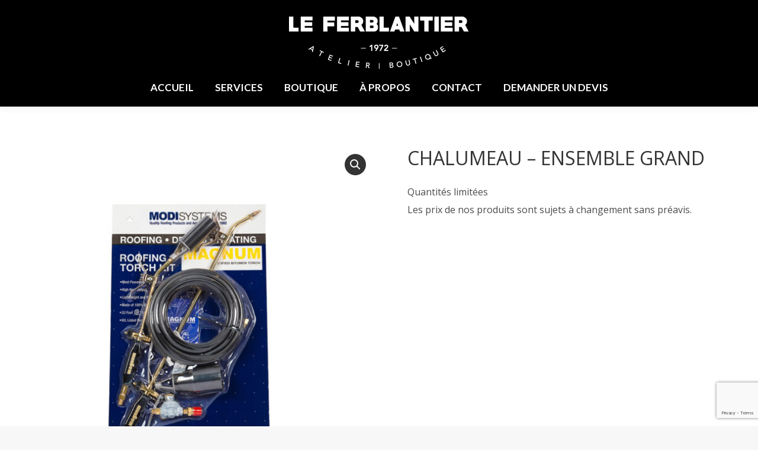

--- FILE ---
content_type: text/html; charset=UTF-8
request_url: https://leferblantier.com/produit/chalumeau-ensemble-grand/
body_size: 12082
content:
<!DOCTYPE html>
<!--[if !(IE 6) | !(IE 7) | !(IE 8)  ]><!-->
<html lang="fr-FR" class="no-js">
<!--<![endif]-->
<head>
	<meta charset="UTF-8" />
		<meta name="viewport" content="width=device-width, initial-scale=1, maximum-scale=1, user-scalable=0">
		<meta name="theme-color" content="#ffffff"/>	<link rel="profile" href="https://gmpg.org/xfn/11" />
	        <script type="text/javascript">
            if (/Android|webOS|iPhone|iPad|iPod|BlackBerry|IEMobile|Opera Mini/i.test(navigator.userAgent)) {
                var originalAddEventListener = EventTarget.prototype.addEventListener,
                    oldWidth = window.innerWidth;

                EventTarget.prototype.addEventListener = function (eventName, eventHandler, useCapture) {
                    if (eventName === "resize") {
                        originalAddEventListener.call(this, eventName, function (event) {
                            if (oldWidth === window.innerWidth) {
                                return;
                            }
                            oldWidth = window.innerWidth;
                            if (eventHandler.handleEvent) {
                                eventHandler.handleEvent.call(this, event);
                            }
                            else {
                                eventHandler.call(this, event);
                            };
                        }, useCapture);
                    }
                    else {
                        originalAddEventListener.call(this, eventName, eventHandler, useCapture);
                    };
                };
            };
        </script>
		<meta name='robots' content='index, follow, max-image-preview:large, max-snippet:-1, max-video-preview:-1' />

<!-- Google Tag Manager for WordPress by gtm4wp.com -->
<script data-cfasync="false" data-pagespeed-no-defer>
	var gtm4wp_datalayer_name = "dataLayer";
	var dataLayer = dataLayer || [];
</script>
<!-- End Google Tag Manager for WordPress by gtm4wp.com -->
	<!-- This site is optimized with the Yoast SEO plugin v20.6 - https://yoast.com/wordpress/plugins/seo/ -->
	<title>Chalumeau - Ensemble grand - Le Ferblantier</title>
	<link rel="canonical" href="https://leferblantier.com/produit/chalumeau-ensemble-grand/" />
	<meta property="og:locale" content="fr_FR" />
	<meta property="og:type" content="article" />
	<meta property="og:title" content="Chalumeau - Ensemble grand - Le Ferblantier" />
	<meta property="og:description" content="Quantités limitées  Les prix de nos produits sont sujets à changement sans préavis." />
	<meta property="og:url" content="https://leferblantier.com/produit/chalumeau-ensemble-grand/" />
	<meta property="og:site_name" content="Le Ferblantier" />
	<meta property="article:modified_time" content="2023-03-22T18:23:12+00:00" />
	<meta property="og:image" content="https://leferblantier.com/wp-content/uploads/2021/06/chalumeau-ensemble-grand-950x950-1.jpg" />
	<meta property="og:image:width" content="950" />
	<meta property="og:image:height" content="950" />
	<meta property="og:image:type" content="image/jpeg" />
	<meta name="twitter:card" content="summary_large_image" />
	<script type="application/ld+json" class="yoast-schema-graph">{"@context":"https://schema.org","@graph":[{"@type":"WebPage","@id":"https://leferblantier.com/produit/chalumeau-ensemble-grand/","url":"https://leferblantier.com/produit/chalumeau-ensemble-grand/","name":"Chalumeau - Ensemble grand - Le Ferblantier","isPartOf":{"@id":"https://leferblantier.com/#website"},"primaryImageOfPage":{"@id":"https://leferblantier.com/produit/chalumeau-ensemble-grand/#primaryimage"},"image":{"@id":"https://leferblantier.com/produit/chalumeau-ensemble-grand/#primaryimage"},"thumbnailUrl":"https://leferblantier.com/wp-content/uploads/2021/06/chalumeau-ensemble-grand-950x950-1.jpg","datePublished":"2021-06-30T20:41:19+00:00","dateModified":"2023-03-22T18:23:12+00:00","breadcrumb":{"@id":"https://leferblantier.com/produit/chalumeau-ensemble-grand/#breadcrumb"},"inLanguage":"fr-FR","potentialAction":[{"@type":"ReadAction","target":["https://leferblantier.com/produit/chalumeau-ensemble-grand/"]}]},{"@type":"ImageObject","inLanguage":"fr-FR","@id":"https://leferblantier.com/produit/chalumeau-ensemble-grand/#primaryimage","url":"https://leferblantier.com/wp-content/uploads/2021/06/chalumeau-ensemble-grand-950x950-1.jpg","contentUrl":"https://leferblantier.com/wp-content/uploads/2021/06/chalumeau-ensemble-grand-950x950-1.jpg","width":950,"height":950,"caption":"Chalumeau - Ensemble grand"},{"@type":"BreadcrumbList","@id":"https://leferblantier.com/produit/chalumeau-ensemble-grand/#breadcrumb","itemListElement":[{"@type":"ListItem","position":1,"name":"Accueil","item":"https://leferblantier.com/"},{"@type":"ListItem","position":2,"name":"Boutique","item":"https://leferblantier.com/boutique/"},{"@type":"ListItem","position":3,"name":"Chalumeau &#8211; Ensemble grand"}]},{"@type":"WebSite","@id":"https://leferblantier.com/#website","url":"https://leferblantier.com/","name":"Le Ferblantier","description":"Atelier | Boutique","potentialAction":[{"@type":"SearchAction","target":{"@type":"EntryPoint","urlTemplate":"https://leferblantier.com/?s={search_term_string}"},"query-input":"required name=search_term_string"}],"inLanguage":"fr-FR"}]}</script>
	<!-- / Yoast SEO plugin. -->


<link rel='dns-prefetch' href='//www.google.com' />
<link rel='dns-prefetch' href='//fonts.googleapis.com' />
<link rel='dns-prefetch' href='//use.fontawesome.com' />
<link href='https://fonts.gstatic.com' crossorigin rel='preconnect' />
<link rel="alternate" type="application/rss+xml" title="Le Ferblantier &raquo; Flux" href="https://leferblantier.com/feed/" />
<link rel="alternate" type="application/rss+xml" title="Le Ferblantier &raquo; Flux des commentaires" href="https://leferblantier.com/comments/feed/" />
<style type="text/css">
img.wp-smiley,
img.emoji {
	display: inline !important;
	border: none !important;
	box-shadow: none !important;
	height: 1em !important;
	width: 1em !important;
	margin: 0 0.07em !important;
	vertical-align: -0.1em !important;
	background: none !important;
	padding: 0 !important;
}
</style>
	<link rel='stylesheet' id='wp-block-library-css'  href='https://leferblantier.com/wp-includes/css/dist/block-library/style.min.css?ver=58cb56b54da5d7378fa8bde8d42a9df9' type='text/css' media='all' />
<style id='wp-block-library-theme-inline-css' type='text/css'>
.wp-block-audio figcaption{color:#555;font-size:13px;text-align:center}.is-dark-theme .wp-block-audio figcaption{color:hsla(0,0%,100%,.65)}.wp-block-code{border:1px solid #ccc;border-radius:4px;font-family:Menlo,Consolas,monaco,monospace;padding:.8em 1em}.wp-block-embed figcaption{color:#555;font-size:13px;text-align:center}.is-dark-theme .wp-block-embed figcaption{color:hsla(0,0%,100%,.65)}.blocks-gallery-caption{color:#555;font-size:13px;text-align:center}.is-dark-theme .blocks-gallery-caption{color:hsla(0,0%,100%,.65)}.wp-block-image figcaption{color:#555;font-size:13px;text-align:center}.is-dark-theme .wp-block-image figcaption{color:hsla(0,0%,100%,.65)}.wp-block-pullquote{border-top:4px solid;border-bottom:4px solid;margin-bottom:1.75em;color:currentColor}.wp-block-pullquote__citation,.wp-block-pullquote cite,.wp-block-pullquote footer{color:currentColor;text-transform:uppercase;font-size:.8125em;font-style:normal}.wp-block-quote{border-left:.25em solid;margin:0 0 1.75em;padding-left:1em}.wp-block-quote cite,.wp-block-quote footer{color:currentColor;font-size:.8125em;position:relative;font-style:normal}.wp-block-quote.has-text-align-right{border-left:none;border-right:.25em solid;padding-left:0;padding-right:1em}.wp-block-quote.has-text-align-center{border:none;padding-left:0}.wp-block-quote.is-large,.wp-block-quote.is-style-large,.wp-block-quote.is-style-plain{border:none}.wp-block-search .wp-block-search__label{font-weight:700}:where(.wp-block-group.has-background){padding:1.25em 2.375em}.wp-block-separator.has-css-opacity{opacity:.4}.wp-block-separator{border:none;border-bottom:2px solid;margin-left:auto;margin-right:auto}.wp-block-separator.has-alpha-channel-opacity{opacity:1}.wp-block-separator:not(.is-style-wide):not(.is-style-dots){width:100px}.wp-block-separator.has-background:not(.is-style-dots){border-bottom:none;height:1px}.wp-block-separator.has-background:not(.is-style-wide):not(.is-style-dots){height:2px}.wp-block-table thead{border-bottom:3px solid}.wp-block-table tfoot{border-top:3px solid}.wp-block-table td,.wp-block-table th{padding:.5em;border:1px solid;word-break:normal}.wp-block-table figcaption{color:#555;font-size:13px;text-align:center}.is-dark-theme .wp-block-table figcaption{color:hsla(0,0%,100%,.65)}.wp-block-video figcaption{color:#555;font-size:13px;text-align:center}.is-dark-theme .wp-block-video figcaption{color:hsla(0,0%,100%,.65)}.wp-block-template-part.has-background{padding:1.25em 2.375em;margin-top:0;margin-bottom:0}
</style>
<link rel='stylesheet' id='wc-blocks-vendors-style-css'  href='https://leferblantier.com/wp-content/plugins/woocommerce/packages/woocommerce-blocks/build/wc-blocks-vendors-style.css?ver=10.0.6' type='text/css' media='all' />
<link rel='stylesheet' id='wc-blocks-style-css'  href='https://leferblantier.com/wp-content/plugins/woocommerce/packages/woocommerce-blocks/build/wc-blocks-style.css?ver=10.0.6' type='text/css' media='all' />
<style id='global-styles-inline-css' type='text/css'>
body{--wp--preset--color--black: #000000;--wp--preset--color--cyan-bluish-gray: #abb8c3;--wp--preset--color--white: #FFF;--wp--preset--color--pale-pink: #f78da7;--wp--preset--color--vivid-red: #cf2e2e;--wp--preset--color--luminous-vivid-orange: #ff6900;--wp--preset--color--luminous-vivid-amber: #fcb900;--wp--preset--color--light-green-cyan: #7bdcb5;--wp--preset--color--vivid-green-cyan: #00d084;--wp--preset--color--pale-cyan-blue: #8ed1fc;--wp--preset--color--vivid-cyan-blue: #0693e3;--wp--preset--color--vivid-purple: #9b51e0;--wp--preset--color--accent: #ffffff;--wp--preset--color--dark-gray: #111;--wp--preset--color--light-gray: #767676;--wp--preset--gradient--vivid-cyan-blue-to-vivid-purple: linear-gradient(135deg,rgba(6,147,227,1) 0%,rgb(155,81,224) 100%);--wp--preset--gradient--light-green-cyan-to-vivid-green-cyan: linear-gradient(135deg,rgb(122,220,180) 0%,rgb(0,208,130) 100%);--wp--preset--gradient--luminous-vivid-amber-to-luminous-vivid-orange: linear-gradient(135deg,rgba(252,185,0,1) 0%,rgba(255,105,0,1) 100%);--wp--preset--gradient--luminous-vivid-orange-to-vivid-red: linear-gradient(135deg,rgba(255,105,0,1) 0%,rgb(207,46,46) 100%);--wp--preset--gradient--very-light-gray-to-cyan-bluish-gray: linear-gradient(135deg,rgb(238,238,238) 0%,rgb(169,184,195) 100%);--wp--preset--gradient--cool-to-warm-spectrum: linear-gradient(135deg,rgb(74,234,220) 0%,rgb(151,120,209) 20%,rgb(207,42,186) 40%,rgb(238,44,130) 60%,rgb(251,105,98) 80%,rgb(254,248,76) 100%);--wp--preset--gradient--blush-light-purple: linear-gradient(135deg,rgb(255,206,236) 0%,rgb(152,150,240) 100%);--wp--preset--gradient--blush-bordeaux: linear-gradient(135deg,rgb(254,205,165) 0%,rgb(254,45,45) 50%,rgb(107,0,62) 100%);--wp--preset--gradient--luminous-dusk: linear-gradient(135deg,rgb(255,203,112) 0%,rgb(199,81,192) 50%,rgb(65,88,208) 100%);--wp--preset--gradient--pale-ocean: linear-gradient(135deg,rgb(255,245,203) 0%,rgb(182,227,212) 50%,rgb(51,167,181) 100%);--wp--preset--gradient--electric-grass: linear-gradient(135deg,rgb(202,248,128) 0%,rgb(113,206,126) 100%);--wp--preset--gradient--midnight: linear-gradient(135deg,rgb(2,3,129) 0%,rgb(40,116,252) 100%);--wp--preset--duotone--dark-grayscale: url('#wp-duotone-dark-grayscale');--wp--preset--duotone--grayscale: url('#wp-duotone-grayscale');--wp--preset--duotone--purple-yellow: url('#wp-duotone-purple-yellow');--wp--preset--duotone--blue-red: url('#wp-duotone-blue-red');--wp--preset--duotone--midnight: url('#wp-duotone-midnight');--wp--preset--duotone--magenta-yellow: url('#wp-duotone-magenta-yellow');--wp--preset--duotone--purple-green: url('#wp-duotone-purple-green');--wp--preset--duotone--blue-orange: url('#wp-duotone-blue-orange');--wp--preset--font-size--small: 13px;--wp--preset--font-size--medium: 20px;--wp--preset--font-size--large: 36px;--wp--preset--font-size--x-large: 42px;}.has-black-color{color: var(--wp--preset--color--black) !important;}.has-cyan-bluish-gray-color{color: var(--wp--preset--color--cyan-bluish-gray) !important;}.has-white-color{color: var(--wp--preset--color--white) !important;}.has-pale-pink-color{color: var(--wp--preset--color--pale-pink) !important;}.has-vivid-red-color{color: var(--wp--preset--color--vivid-red) !important;}.has-luminous-vivid-orange-color{color: var(--wp--preset--color--luminous-vivid-orange) !important;}.has-luminous-vivid-amber-color{color: var(--wp--preset--color--luminous-vivid-amber) !important;}.has-light-green-cyan-color{color: var(--wp--preset--color--light-green-cyan) !important;}.has-vivid-green-cyan-color{color: var(--wp--preset--color--vivid-green-cyan) !important;}.has-pale-cyan-blue-color{color: var(--wp--preset--color--pale-cyan-blue) !important;}.has-vivid-cyan-blue-color{color: var(--wp--preset--color--vivid-cyan-blue) !important;}.has-vivid-purple-color{color: var(--wp--preset--color--vivid-purple) !important;}.has-black-background-color{background-color: var(--wp--preset--color--black) !important;}.has-cyan-bluish-gray-background-color{background-color: var(--wp--preset--color--cyan-bluish-gray) !important;}.has-white-background-color{background-color: var(--wp--preset--color--white) !important;}.has-pale-pink-background-color{background-color: var(--wp--preset--color--pale-pink) !important;}.has-vivid-red-background-color{background-color: var(--wp--preset--color--vivid-red) !important;}.has-luminous-vivid-orange-background-color{background-color: var(--wp--preset--color--luminous-vivid-orange) !important;}.has-luminous-vivid-amber-background-color{background-color: var(--wp--preset--color--luminous-vivid-amber) !important;}.has-light-green-cyan-background-color{background-color: var(--wp--preset--color--light-green-cyan) !important;}.has-vivid-green-cyan-background-color{background-color: var(--wp--preset--color--vivid-green-cyan) !important;}.has-pale-cyan-blue-background-color{background-color: var(--wp--preset--color--pale-cyan-blue) !important;}.has-vivid-cyan-blue-background-color{background-color: var(--wp--preset--color--vivid-cyan-blue) !important;}.has-vivid-purple-background-color{background-color: var(--wp--preset--color--vivid-purple) !important;}.has-black-border-color{border-color: var(--wp--preset--color--black) !important;}.has-cyan-bluish-gray-border-color{border-color: var(--wp--preset--color--cyan-bluish-gray) !important;}.has-white-border-color{border-color: var(--wp--preset--color--white) !important;}.has-pale-pink-border-color{border-color: var(--wp--preset--color--pale-pink) !important;}.has-vivid-red-border-color{border-color: var(--wp--preset--color--vivid-red) !important;}.has-luminous-vivid-orange-border-color{border-color: var(--wp--preset--color--luminous-vivid-orange) !important;}.has-luminous-vivid-amber-border-color{border-color: var(--wp--preset--color--luminous-vivid-amber) !important;}.has-light-green-cyan-border-color{border-color: var(--wp--preset--color--light-green-cyan) !important;}.has-vivid-green-cyan-border-color{border-color: var(--wp--preset--color--vivid-green-cyan) !important;}.has-pale-cyan-blue-border-color{border-color: var(--wp--preset--color--pale-cyan-blue) !important;}.has-vivid-cyan-blue-border-color{border-color: var(--wp--preset--color--vivid-cyan-blue) !important;}.has-vivid-purple-border-color{border-color: var(--wp--preset--color--vivid-purple) !important;}.has-vivid-cyan-blue-to-vivid-purple-gradient-background{background: var(--wp--preset--gradient--vivid-cyan-blue-to-vivid-purple) !important;}.has-light-green-cyan-to-vivid-green-cyan-gradient-background{background: var(--wp--preset--gradient--light-green-cyan-to-vivid-green-cyan) !important;}.has-luminous-vivid-amber-to-luminous-vivid-orange-gradient-background{background: var(--wp--preset--gradient--luminous-vivid-amber-to-luminous-vivid-orange) !important;}.has-luminous-vivid-orange-to-vivid-red-gradient-background{background: var(--wp--preset--gradient--luminous-vivid-orange-to-vivid-red) !important;}.has-very-light-gray-to-cyan-bluish-gray-gradient-background{background: var(--wp--preset--gradient--very-light-gray-to-cyan-bluish-gray) !important;}.has-cool-to-warm-spectrum-gradient-background{background: var(--wp--preset--gradient--cool-to-warm-spectrum) !important;}.has-blush-light-purple-gradient-background{background: var(--wp--preset--gradient--blush-light-purple) !important;}.has-blush-bordeaux-gradient-background{background: var(--wp--preset--gradient--blush-bordeaux) !important;}.has-luminous-dusk-gradient-background{background: var(--wp--preset--gradient--luminous-dusk) !important;}.has-pale-ocean-gradient-background{background: var(--wp--preset--gradient--pale-ocean) !important;}.has-electric-grass-gradient-background{background: var(--wp--preset--gradient--electric-grass) !important;}.has-midnight-gradient-background{background: var(--wp--preset--gradient--midnight) !important;}.has-small-font-size{font-size: var(--wp--preset--font-size--small) !important;}.has-medium-font-size{font-size: var(--wp--preset--font-size--medium) !important;}.has-large-font-size{font-size: var(--wp--preset--font-size--large) !important;}.has-x-large-font-size{font-size: var(--wp--preset--font-size--x-large) !important;}
</style>
<link rel='stylesheet' id='contact-form-7-css'  href='https://leferblantier.com/wp-content/plugins/contact-form-7/includes/css/styles.css?ver=5.7.7' type='text/css' media='all' />
<link rel='stylesheet' id='afrfq-front-css'  href='https://leferblantier.com/wp-content/plugins/woocommerce-request-a-quote/assets/css/afrfq_front.css?ver=1.1' type='text/css' media='all' />
<link rel='stylesheet' id='jquery-model-css'  href='https://leferblantier.com/wp-content/plugins/woocommerce-request-a-quote/assets/css/jquery.modal.min.css?ver=1.0' type='text/css' media='all' />
<link rel='stylesheet' id='dashicons-css'  href='https://leferblantier.com/wp-includes/css/dashicons.min.css?ver=58cb56b54da5d7378fa8bde8d42a9df9' type='text/css' media='all' />
<link rel='stylesheet' id='photoswipe-css'  href='https://leferblantier.com/wp-content/plugins/woocommerce/assets/css/photoswipe/photoswipe.min.css?ver=7.7.2' type='text/css' media='all' />
<link rel='stylesheet' id='photoswipe-default-skin-css'  href='https://leferblantier.com/wp-content/plugins/woocommerce/assets/css/photoswipe/default-skin/default-skin.min.css?ver=7.7.2' type='text/css' media='all' />
<style id='woocommerce-inline-inline-css' type='text/css'>
.woocommerce form .form-row .required { visibility: visible; }
</style>
<link rel='stylesheet' id='the7-Defaults-css'  href='https://leferblantier.com/wp-content/uploads/smile_fonts/Defaults/Defaults.css?ver=58cb56b54da5d7378fa8bde8d42a9df9' type='text/css' media='all' />
<link rel='stylesheet' id='wwp_single_product_page_css-css'  href='https://leferblantier.com/wp-content/plugins/woocommerce-wholesale-prices/css/frontend/product/wwp-single-product-page.css?ver=2.2.5' type='text/css' media='all' />
<link rel='stylesheet' id='dt-web-fonts-css'  href='https://fonts.googleapis.com/css?family=Open+Sans:400,400normal,600,700%7CRoboto:400,600,700%7CRoboto+Condensed:400,600,700%7CLato:400,600,700' type='text/css' media='all' />
<link rel='stylesheet' id='dt-main-css'  href='https://leferblantier.com/wp-content/themes/dt-the7/css/main.min.css?ver=10.10.1' type='text/css' media='all' />
<link rel='stylesheet' id='the7-font-css'  href='https://leferblantier.com/wp-content/themes/dt-the7/fonts/icomoon-the7-font/icomoon-the7-font.min.css?ver=10.10.1' type='text/css' media='all' />
<link rel='stylesheet' id='the7-awesome-fonts-css'  href='https://leferblantier.com/wp-content/themes/dt-the7/fonts/FontAwesome/css/all.min.css?ver=10.10.1' type='text/css' media='all' />
<link rel='stylesheet' id='the7-custom-scrollbar-css'  href='https://leferblantier.com/wp-content/themes/dt-the7/lib/custom-scrollbar/custom-scrollbar.min.css?ver=10.10.1' type='text/css' media='all' />
<link rel='stylesheet' id='the7-wpbakery-css'  href='https://leferblantier.com/wp-content/themes/dt-the7/css/wpbakery.min.css?ver=10.10.1' type='text/css' media='all' />
<link rel='stylesheet' id='bfa-font-awesome-css'  href='https://use.fontawesome.com/releases/v5.15.4/css/all.css?ver=2.0.3' type='text/css' media='all' />
<link rel='stylesheet' id='bfa-font-awesome-v4-shim-css'  href='https://use.fontawesome.com/releases/v5.15.4/css/v4-shims.css?ver=2.0.3' type='text/css' media='all' />
<style id='bfa-font-awesome-v4-shim-inline-css' type='text/css'>

			@font-face {
				font-family: 'FontAwesome';
				src: url('https://use.fontawesome.com/releases/v5.15.4/webfonts/fa-brands-400.eot'),
				url('https://use.fontawesome.com/releases/v5.15.4/webfonts/fa-brands-400.eot?#iefix') format('embedded-opentype'),
				url('https://use.fontawesome.com/releases/v5.15.4/webfonts/fa-brands-400.woff2') format('woff2'),
				url('https://use.fontawesome.com/releases/v5.15.4/webfonts/fa-brands-400.woff') format('woff'),
				url('https://use.fontawesome.com/releases/v5.15.4/webfonts/fa-brands-400.ttf') format('truetype'),
				url('https://use.fontawesome.com/releases/v5.15.4/webfonts/fa-brands-400.svg#fontawesome') format('svg');
			}

			@font-face {
				font-family: 'FontAwesome';
				src: url('https://use.fontawesome.com/releases/v5.15.4/webfonts/fa-solid-900.eot'),
				url('https://use.fontawesome.com/releases/v5.15.4/webfonts/fa-solid-900.eot?#iefix') format('embedded-opentype'),
				url('https://use.fontawesome.com/releases/v5.15.4/webfonts/fa-solid-900.woff2') format('woff2'),
				url('https://use.fontawesome.com/releases/v5.15.4/webfonts/fa-solid-900.woff') format('woff'),
				url('https://use.fontawesome.com/releases/v5.15.4/webfonts/fa-solid-900.ttf') format('truetype'),
				url('https://use.fontawesome.com/releases/v5.15.4/webfonts/fa-solid-900.svg#fontawesome') format('svg');
			}

			@font-face {
				font-family: 'FontAwesome';
				src: url('https://use.fontawesome.com/releases/v5.15.4/webfonts/fa-regular-400.eot'),
				url('https://use.fontawesome.com/releases/v5.15.4/webfonts/fa-regular-400.eot?#iefix') format('embedded-opentype'),
				url('https://use.fontawesome.com/releases/v5.15.4/webfonts/fa-regular-400.woff2') format('woff2'),
				url('https://use.fontawesome.com/releases/v5.15.4/webfonts/fa-regular-400.woff') format('woff'),
				url('https://use.fontawesome.com/releases/v5.15.4/webfonts/fa-regular-400.ttf') format('truetype'),
				url('https://use.fontawesome.com/releases/v5.15.4/webfonts/fa-regular-400.svg#fontawesome') format('svg');
				unicode-range: U+F004-F005,U+F007,U+F017,U+F022,U+F024,U+F02E,U+F03E,U+F044,U+F057-F059,U+F06E,U+F070,U+F075,U+F07B-F07C,U+F080,U+F086,U+F089,U+F094,U+F09D,U+F0A0,U+F0A4-F0A7,U+F0C5,U+F0C7-F0C8,U+F0E0,U+F0EB,U+F0F3,U+F0F8,U+F0FE,U+F111,U+F118-F11A,U+F11C,U+F133,U+F144,U+F146,U+F14A,U+F14D-F14E,U+F150-F152,U+F15B-F15C,U+F164-F165,U+F185-F186,U+F191-F192,U+F1AD,U+F1C1-F1C9,U+F1CD,U+F1D8,U+F1E3,U+F1EA,U+F1F6,U+F1F9,U+F20A,U+F247-F249,U+F24D,U+F254-F25B,U+F25D,U+F267,U+F271-F274,U+F279,U+F28B,U+F28D,U+F2B5-F2B6,U+F2B9,U+F2BB,U+F2BD,U+F2C1-F2C2,U+F2D0,U+F2D2,U+F2DC,U+F2ED,U+F328,U+F358-F35B,U+F3A5,U+F3D1,U+F410,U+F4AD;
			}
		
</style>
<link rel='stylesheet' id='the7-css-vars-css'  href='https://leferblantier.com/wp-content/uploads/the7-css/css-vars.css?ver=f74b7c753778' type='text/css' media='all' />
<link rel='stylesheet' id='dt-custom-css'  href='https://leferblantier.com/wp-content/uploads/the7-css/custom.css?ver=f74b7c753778' type='text/css' media='all' />
<link rel='stylesheet' id='wc-dt-custom-css'  href='https://leferblantier.com/wp-content/uploads/the7-css/compatibility/wc-dt-custom.css?ver=f74b7c753778' type='text/css' media='all' />
<link rel='stylesheet' id='dt-media-css'  href='https://leferblantier.com/wp-content/uploads/the7-css/media.css?ver=f74b7c753778' type='text/css' media='all' />
<link rel='stylesheet' id='the7-mega-menu-css'  href='https://leferblantier.com/wp-content/uploads/the7-css/mega-menu.css?ver=f74b7c753778' type='text/css' media='all' />
<link rel='stylesheet' id='style-css'  href='https://leferblantier.com/wp-content/themes/dt-the7-child/style.css?ver=10.10.1' type='text/css' media='all' />
<script type='text/javascript' src='https://leferblantier.com/wp-includes/js/jquery/jquery.min.js?ver=3.6.0' id='jquery-core-js'></script>
<script type='text/javascript' src='https://leferblantier.com/wp-includes/js/jquery/jquery-migrate.min.js?ver=3.3.2' id='jquery-migrate-js'></script>
<script type='text/javascript' id='formulaire_script-js-extra'>
/* <![CDATA[ */
var myAjax = {"ajaxurl":"https:\/\/leferblantier.com\/wp-admin\/admin-ajax.php"};
/* ]]> */
</script>
<script type='text/javascript' src='https://leferblantier.com/wp-content/themes/dt-the7-child/js/formulaire.js?ver=58cb56b54da5d7378fa8bde8d42a9df9' id='formulaire_script-js'></script>
<script type='text/javascript' src='https://leferblantier.com/wp-content/plugins/woocommerce/assets/js/jquery-blockui/jquery.blockUI.min.js?ver=2.7.0-wc.7.7.2' id='jquery-blockui-js'></script>
<script type='text/javascript' id='wc-add-to-cart-js-extra'>
/* <![CDATA[ */
var wc_add_to_cart_params = {"ajax_url":"\/wp-admin\/admin-ajax.php","wc_ajax_url":"\/?wc-ajax=%%endpoint%%","i18n_view_cart":"Voir le panier","cart_url":"https:\/\/leferblantier.com\/panier\/","is_cart":"","cart_redirect_after_add":"no"};
/* ]]> */
</script>
<script type='text/javascript' src='https://leferblantier.com/wp-content/plugins/woocommerce/assets/js/frontend/add-to-cart.min.js?ver=7.7.2' id='wc-add-to-cart-js'></script>
<script type='text/javascript' src='https://leferblantier.com/wp-content/plugins/js_composer/assets/js/vendors/woocommerce-add-to-cart.js?ver=8.7.2' id='vc_woocommerce-add-to-cart-js-js'></script>
<script type='text/javascript' id='dt-above-fold-js-extra'>
/* <![CDATA[ */
var dtLocal = {"themeUrl":"https:\/\/leferblantier.com\/wp-content\/themes\/dt-the7","passText":"Pour voir ce contenu, entrer le mots de passe:","moreButtonText":{"loading":"Chargement ...","loadMore":"Charger la suite"},"postID":"346","ajaxurl":"https:\/\/leferblantier.com\/wp-admin\/admin-ajax.php","REST":{"baseUrl":"https:\/\/leferblantier.com\/wp-json\/the7\/v1","endpoints":{"sendMail":"\/send-mail"}},"contactMessages":{"required":"One or more fields have an error. Please check and try again.","terms":"Veuillez accepter la politique de confidentialit\u00e9.","fillTheCaptchaError":"Veuillez remplir le captcha."},"captchaSiteKey":"","ajaxNonce":"0364345f4f","pageData":"","themeSettings":{"smoothScroll":"off","lazyLoading":false,"accentColor":{"mode":"solid","color":"#ffffff"},"desktopHeader":{"height":180},"ToggleCaptionEnabled":"disabled","ToggleCaption":"Navigation","floatingHeader":{"showAfter":220,"showMenu":true,"height":60,"logo":{"showLogo":true,"html":"<img class=\" preload-me\" src=\"https:\/\/leferblantier.com\/wp-content\/uploads\/2018\/05\/logo-sm.png\" srcset=\"https:\/\/leferblantier.com\/wp-content\/uploads\/2018\/05\/logo-sm.png 201w, https:\/\/leferblantier.com\/wp-content\/uploads\/2018\/05\/logo-sm.png 201w\" width=\"201\" height=\"59\"   sizes=\"201px\" alt=\"Le Ferblantier\" \/>","url":"https:\/\/leferblantier.com\/"}},"topLine":{"floatingTopLine":{"logo":{"showLogo":false,"html":""}}},"mobileHeader":{"firstSwitchPoint":1170,"secondSwitchPoint":778,"firstSwitchPointHeight":60,"secondSwitchPointHeight":60,"mobileToggleCaptionEnabled":"disabled","mobileToggleCaption":"Menu"},"stickyMobileHeaderFirstSwitch":{"logo":{"html":"<img class=\" preload-me\" src=\"https:\/\/leferblantier.com\/wp-content\/uploads\/2018\/05\/logo.png\" srcset=\"https:\/\/leferblantier.com\/wp-content\/uploads\/2018\/05\/logo.png 304w, https:\/\/leferblantier.com\/wp-content\/uploads\/2018\/05\/logo-lg.png 608w\" width=\"304\" height=\"89\"   sizes=\"304px\" alt=\"Le Ferblantier\" \/>"}},"stickyMobileHeaderSecondSwitch":{"logo":{"html":"<img class=\" preload-me\" src=\"https:\/\/leferblantier.com\/wp-content\/uploads\/2018\/05\/logo.png\" srcset=\"https:\/\/leferblantier.com\/wp-content\/uploads\/2018\/05\/logo.png 304w, https:\/\/leferblantier.com\/wp-content\/uploads\/2018\/05\/logo-lg.png 608w\" width=\"304\" height=\"89\"   sizes=\"304px\" alt=\"Le Ferblantier\" \/>"}},"content":{"textColor":"#4b4c4f","headerColor":"#333333"},"sidebar":{"switchPoint":990},"boxedWidth":"1340px","stripes":{"stripe1":{"textColor":"#787d85","headerColor":"#3b3f4a"},"stripe2":{"textColor":"#8b9199","headerColor":"#ffffff"},"stripe3":{"textColor":"#ffffff","headerColor":"#ffffff"}}},"VCMobileScreenWidth":"768","wcCartFragmentHash":"c9f0ca87a42fbc389ed7a509f5951dd9"};
var dtShare = {"shareButtonText":{"facebook":"Partager sur Facebook","twitter":"Partager sur Twitter","pinterest":"Partager sur Pinterest","linkedin":"Partager sur Linkedin","whatsapp":"Partager sur Whatsapp"},"overlayOpacity":"85"};
/* ]]> */
</script>
<script type='text/javascript' src='https://leferblantier.com/wp-content/themes/dt-the7/js/above-the-fold.min.js?ver=10.10.1' id='dt-above-fold-js'></script>
<script type='text/javascript' src='https://leferblantier.com/wp-content/themes/dt-the7/js/compatibility/woocommerce/woocommerce.min.js?ver=10.10.1' id='dt-woocommerce-js'></script>
<script></script><link rel="https://api.w.org/" href="https://leferblantier.com/wp-json/" /><link rel="alternate" type="application/json" href="https://leferblantier.com/wp-json/wp/v2/product/346" /><link rel="EditURI" type="application/rsd+xml" title="RSD" href="https://leferblantier.com/xmlrpc.php?rsd" />
<link rel="wlwmanifest" type="application/wlwmanifest+xml" href="https://leferblantier.com/wp-includes/wlwmanifest.xml" /> 

<link rel='shortlink' href='https://leferblantier.com/?p=346' />
<link rel="alternate" type="application/json+oembed" href="https://leferblantier.com/wp-json/oembed/1.0/embed?url=https%3A%2F%2Fleferblantier.com%2Fproduit%2Fchalumeau-ensemble-grand%2F" />
<link rel="alternate" type="text/xml+oembed" href="https://leferblantier.com/wp-json/oembed/1.0/embed?url=https%3A%2F%2Fleferblantier.com%2Fproduit%2Fchalumeau-ensemble-grand%2F&#038;format=xml" />
<meta name="cdp-version" content="1.3.0" /><meta name="wwp" content="yes" />
<!-- Google Tag Manager for WordPress by gtm4wp.com -->
<!-- GTM Container placement set to footer -->
<script data-cfasync="false" data-pagespeed-no-defer type="text/javascript">
	var dataLayer_content = {"pagePostType":"product","pagePostType2":"single-product","pagePostAuthor":"admin"};
	dataLayer.push( dataLayer_content );
</script>
<script data-cfasync="false" data-pagespeed-no-defer type="text/javascript">
(function(w,d,s,l,i){w[l]=w[l]||[];w[l].push({'gtm.start':
new Date().getTime(),event:'gtm.js'});var f=d.getElementsByTagName(s)[0],
j=d.createElement(s),dl=l!='dataLayer'?'&l='+l:'';j.async=true;j.src=
'//www.googletagmanager.com/gtm.js?id='+i+dl;f.parentNode.insertBefore(j,f);
})(window,document,'script','dataLayer','GTM-N76PHPB');
</script>
<!-- End Google Tag Manager for WordPress by gtm4wp.com -->	<noscript><style>.woocommerce-product-gallery{ opacity: 1 !important; }</style></noscript>
	
<link rel="icon" href="https://leferblantier.com/wp-content/uploads/2021/11/Favicon_Ferblantier.jpg" type="image/jpeg" sizes="16x16"/><link rel="icon" href="https://leferblantier.com/wp-content/uploads/2021/11/Favicon_Ferblantier.jpg" type="image/jpeg" sizes="32x32"/><noscript><style> .wpb_animate_when_almost_visible { opacity: 1; }</style></noscript><style id='the7-custom-inline-css' type='text/css'>
/*.menu-item-134,.menu-item-848 { display:none !important; }*/
</style>
</head>
<body id="the7-body" class="product-template-default single single-product postid-346 wp-embed-responsive theme-dt-the7 woocommerce woocommerce-page woocommerce-no-js no-comments dt-responsive-on right-mobile-menu-close-icon ouside-menu-close-icon mobile-hamburger-close-bg-enable mobile-hamburger-close-bg-hover-enable  fade-medium-mobile-menu-close-icon fade-medium-menu-close-icon fixed-page-bg srcset-enabled btn-flat custom-btn-color custom-btn-hover-color footer-overlap phantom-fade phantom-shadow-decoration phantom-custom-logo-on sticky-mobile-header top-header first-switch-logo-center first-switch-menu-right second-switch-logo-center second-switch-menu-right right-mobile-menu popup-message-style dt-fa-compatibility the7-ver-10.10.1 wpb-js-composer js-comp-ver-8.7.2 vc_responsive">
<svg xmlns="http://www.w3.org/2000/svg" viewBox="0 0 0 0" width="0" height="0" focusable="false" role="none" style="visibility: hidden; position: absolute; left: -9999px; overflow: hidden;" ><defs><filter id="wp-duotone-dark-grayscale"><feColorMatrix color-interpolation-filters="sRGB" type="matrix" values=" .299 .587 .114 0 0 .299 .587 .114 0 0 .299 .587 .114 0 0 .299 .587 .114 0 0 " /><feComponentTransfer color-interpolation-filters="sRGB" ><feFuncR type="table" tableValues="0 0.49803921568627" /><feFuncG type="table" tableValues="0 0.49803921568627" /><feFuncB type="table" tableValues="0 0.49803921568627" /><feFuncA type="table" tableValues="1 1" /></feComponentTransfer><feComposite in2="SourceGraphic" operator="in" /></filter></defs></svg><svg xmlns="http://www.w3.org/2000/svg" viewBox="0 0 0 0" width="0" height="0" focusable="false" role="none" style="visibility: hidden; position: absolute; left: -9999px; overflow: hidden;" ><defs><filter id="wp-duotone-grayscale"><feColorMatrix color-interpolation-filters="sRGB" type="matrix" values=" .299 .587 .114 0 0 .299 .587 .114 0 0 .299 .587 .114 0 0 .299 .587 .114 0 0 " /><feComponentTransfer color-interpolation-filters="sRGB" ><feFuncR type="table" tableValues="0 1" /><feFuncG type="table" tableValues="0 1" /><feFuncB type="table" tableValues="0 1" /><feFuncA type="table" tableValues="1 1" /></feComponentTransfer><feComposite in2="SourceGraphic" operator="in" /></filter></defs></svg><svg xmlns="http://www.w3.org/2000/svg" viewBox="0 0 0 0" width="0" height="0" focusable="false" role="none" style="visibility: hidden; position: absolute; left: -9999px; overflow: hidden;" ><defs><filter id="wp-duotone-purple-yellow"><feColorMatrix color-interpolation-filters="sRGB" type="matrix" values=" .299 .587 .114 0 0 .299 .587 .114 0 0 .299 .587 .114 0 0 .299 .587 .114 0 0 " /><feComponentTransfer color-interpolation-filters="sRGB" ><feFuncR type="table" tableValues="0.54901960784314 0.98823529411765" /><feFuncG type="table" tableValues="0 1" /><feFuncB type="table" tableValues="0.71764705882353 0.25490196078431" /><feFuncA type="table" tableValues="1 1" /></feComponentTransfer><feComposite in2="SourceGraphic" operator="in" /></filter></defs></svg><svg xmlns="http://www.w3.org/2000/svg" viewBox="0 0 0 0" width="0" height="0" focusable="false" role="none" style="visibility: hidden; position: absolute; left: -9999px; overflow: hidden;" ><defs><filter id="wp-duotone-blue-red"><feColorMatrix color-interpolation-filters="sRGB" type="matrix" values=" .299 .587 .114 0 0 .299 .587 .114 0 0 .299 .587 .114 0 0 .299 .587 .114 0 0 " /><feComponentTransfer color-interpolation-filters="sRGB" ><feFuncR type="table" tableValues="0 1" /><feFuncG type="table" tableValues="0 0.27843137254902" /><feFuncB type="table" tableValues="0.5921568627451 0.27843137254902" /><feFuncA type="table" tableValues="1 1" /></feComponentTransfer><feComposite in2="SourceGraphic" operator="in" /></filter></defs></svg><svg xmlns="http://www.w3.org/2000/svg" viewBox="0 0 0 0" width="0" height="0" focusable="false" role="none" style="visibility: hidden; position: absolute; left: -9999px; overflow: hidden;" ><defs><filter id="wp-duotone-midnight"><feColorMatrix color-interpolation-filters="sRGB" type="matrix" values=" .299 .587 .114 0 0 .299 .587 .114 0 0 .299 .587 .114 0 0 .299 .587 .114 0 0 " /><feComponentTransfer color-interpolation-filters="sRGB" ><feFuncR type="table" tableValues="0 0" /><feFuncG type="table" tableValues="0 0.64705882352941" /><feFuncB type="table" tableValues="0 1" /><feFuncA type="table" tableValues="1 1" /></feComponentTransfer><feComposite in2="SourceGraphic" operator="in" /></filter></defs></svg><svg xmlns="http://www.w3.org/2000/svg" viewBox="0 0 0 0" width="0" height="0" focusable="false" role="none" style="visibility: hidden; position: absolute; left: -9999px; overflow: hidden;" ><defs><filter id="wp-duotone-magenta-yellow"><feColorMatrix color-interpolation-filters="sRGB" type="matrix" values=" .299 .587 .114 0 0 .299 .587 .114 0 0 .299 .587 .114 0 0 .299 .587 .114 0 0 " /><feComponentTransfer color-interpolation-filters="sRGB" ><feFuncR type="table" tableValues="0.78039215686275 1" /><feFuncG type="table" tableValues="0 0.94901960784314" /><feFuncB type="table" tableValues="0.35294117647059 0.47058823529412" /><feFuncA type="table" tableValues="1 1" /></feComponentTransfer><feComposite in2="SourceGraphic" operator="in" /></filter></defs></svg><svg xmlns="http://www.w3.org/2000/svg" viewBox="0 0 0 0" width="0" height="0" focusable="false" role="none" style="visibility: hidden; position: absolute; left: -9999px; overflow: hidden;" ><defs><filter id="wp-duotone-purple-green"><feColorMatrix color-interpolation-filters="sRGB" type="matrix" values=" .299 .587 .114 0 0 .299 .587 .114 0 0 .299 .587 .114 0 0 .299 .587 .114 0 0 " /><feComponentTransfer color-interpolation-filters="sRGB" ><feFuncR type="table" tableValues="0.65098039215686 0.40392156862745" /><feFuncG type="table" tableValues="0 1" /><feFuncB type="table" tableValues="0.44705882352941 0.4" /><feFuncA type="table" tableValues="1 1" /></feComponentTransfer><feComposite in2="SourceGraphic" operator="in" /></filter></defs></svg><svg xmlns="http://www.w3.org/2000/svg" viewBox="0 0 0 0" width="0" height="0" focusable="false" role="none" style="visibility: hidden; position: absolute; left: -9999px; overflow: hidden;" ><defs><filter id="wp-duotone-blue-orange"><feColorMatrix color-interpolation-filters="sRGB" type="matrix" values=" .299 .587 .114 0 0 .299 .587 .114 0 0 .299 .587 .114 0 0 .299 .587 .114 0 0 " /><feComponentTransfer color-interpolation-filters="sRGB" ><feFuncR type="table" tableValues="0.098039215686275 1" /><feFuncG type="table" tableValues="0 0.66274509803922" /><feFuncB type="table" tableValues="0.84705882352941 0.41960784313725" /><feFuncA type="table" tableValues="1 1" /></feComponentTransfer><feComposite in2="SourceGraphic" operator="in" /></filter></defs></svg><!-- The7 10.10.1 -->

<div id="page" >
	<a class="skip-link screen-reader-text" href="#content">Aller au contenu</a>

<div class="masthead classic-header center logo-center full-height shadow-decoration shadow-mobile-header-decoration large-mobile-menu-icon dt-parent-menu-clickable show-sub-menu-on-hover"  role="banner">

	<div class="top-bar top-bar-empty top-bar-line-hide">
	<div class="top-bar-bg" ></div>
	<div class="mini-widgets left-widgets"></div><div class="mini-widgets right-widgets"></div></div>

	<header class="header-bar">

		<div class="branding">
	<div id="site-title" class="assistive-text">Le Ferblantier</div>
	<div id="site-description" class="assistive-text">Atelier | Boutique</div>
	<a class="" href="https://leferblantier.com/"><img class=" preload-me" src="https://leferblantier.com/wp-content/uploads/2018/05/logo.png" srcset="https://leferblantier.com/wp-content/uploads/2018/05/logo.png 304w, https://leferblantier.com/wp-content/uploads/2018/05/logo-lg.png 608w" width="304" height="89"   sizes="304px" alt="Le Ferblantier" /></a><div class="mini-widgets"></div><div class="mini-widgets"></div></div>

		<nav class="navigation">

			<ul id="primary-menu" class="main-nav underline-decoration upwards-line outside-item-remove-margin" role="menubar"><li class="menu-item menu-item-type-post_type menu-item-object-page menu-item-home menu-item-1037 first depth-0" role="presentation"><a href='https://leferblantier.com/' data-level='1' role="menuitem"><span class="menu-item-text"><span class="menu-text">Accueil</span></span></a></li> <li class="menu-item menu-item-type-custom menu-item-object-custom menu-item-has-children menu-item-179 has-children depth-0" role="presentation"><a href='#' data-level='1' role="menuitem"><span class="menu-item-text"><span class="menu-text">Services</span></span></a><ul class="sub-nav hover-style-bg level-arrows-on" role="menubar"><li class="menu-item menu-item-type-post_type menu-item-object-page menu-item-1376 first depth-1" role="presentation"><a href='https://leferblantier.com/pliage-de-tole/' data-level='2' role="menuitem"><span class="menu-item-text"><span class="menu-text">Pliage de tôle</span></span></a></li> <li class="menu-item menu-item-type-post_type menu-item-object-page menu-item-454 depth-1" role="presentation"><a href='https://leferblantier.com/balayage-de-toiture/' data-level='2' role="menuitem"><span class="menu-item-text"><span class="menu-text">Balayage de toiture</span></span></a></li> </ul></li> <li class="menu-item menu-item-type-post_type menu-item-object-page current_page_parent menu-item-134 depth-0" role="presentation"><a href='https://leferblantier.com/boutique/' data-level='1' role="menuitem"><span class="menu-item-text"><span class="menu-text">Boutique</span></span></a></li> <li class="menu-item menu-item-type-post_type menu-item-object-page menu-item-177 depth-0" role="presentation"><a href='https://leferblantier.com/a-propos/' data-level='1' role="menuitem"><span class="menu-item-text"><span class="menu-text">À propos</span></span></a></li> <li class="menu-item menu-item-type-post_type menu-item-object-page menu-item-178 depth-0" role="presentation"><a href='https://leferblantier.com/contact/' data-level='1' role="menuitem"><span class="menu-item-text"><span class="menu-text">Contact</span></span></a></li> <li class="menu-item menu-item-type-post_type menu-item-object-page menu-item-848 last depth-0" role="presentation"><a href='https://leferblantier.com/demande-de-devis/' data-level='1' role="menuitem"><span class="menu-item-text"><span class="menu-text">Demander un devis</span></span></a></li> </ul>
			
		</nav>

	</header>

</div>
<div class="dt-mobile-header mobile-menu-show-divider">
	<div class="dt-close-mobile-menu-icon"><div class="close-line-wrap"><span class="close-line"></span><span class="close-line"></span><span class="close-line"></span></div></div>	<ul id="mobile-menu" class="mobile-main-nav" role="menubar">
		<li class="menu-item menu-item-type-post_type menu-item-object-page menu-item-home menu-item-1037 first depth-0" role="presentation"><a href='https://leferblantier.com/' data-level='1' role="menuitem"><span class="menu-item-text"><span class="menu-text">Accueil</span></span></a></li> <li class="menu-item menu-item-type-custom menu-item-object-custom menu-item-has-children menu-item-179 has-children depth-0" role="presentation"><a href='#' data-level='1' role="menuitem"><span class="menu-item-text"><span class="menu-text">Services</span></span></a><ul class="sub-nav hover-style-bg level-arrows-on" role="menubar"><li class="menu-item menu-item-type-post_type menu-item-object-page menu-item-1376 first depth-1" role="presentation"><a href='https://leferblantier.com/pliage-de-tole/' data-level='2' role="menuitem"><span class="menu-item-text"><span class="menu-text">Pliage de tôle</span></span></a></li> <li class="menu-item menu-item-type-post_type menu-item-object-page menu-item-454 depth-1" role="presentation"><a href='https://leferblantier.com/balayage-de-toiture/' data-level='2' role="menuitem"><span class="menu-item-text"><span class="menu-text">Balayage de toiture</span></span></a></li> </ul></li> <li class="menu-item menu-item-type-post_type menu-item-object-page current_page_parent menu-item-134 depth-0" role="presentation"><a href='https://leferblantier.com/boutique/' data-level='1' role="menuitem"><span class="menu-item-text"><span class="menu-text">Boutique</span></span></a></li> <li class="menu-item menu-item-type-post_type menu-item-object-page menu-item-177 depth-0" role="presentation"><a href='https://leferblantier.com/a-propos/' data-level='1' role="menuitem"><span class="menu-item-text"><span class="menu-text">À propos</span></span></a></li> <li class="menu-item menu-item-type-post_type menu-item-object-page menu-item-178 depth-0" role="presentation"><a href='https://leferblantier.com/contact/' data-level='1' role="menuitem"><span class="menu-item-text"><span class="menu-text">Contact</span></span></a></li> <li class="menu-item menu-item-type-post_type menu-item-object-page menu-item-848 last depth-0" role="presentation"><a href='https://leferblantier.com/demande-de-devis/' data-level='1' role="menuitem"><span class="menu-item-text"><span class="menu-text">Demander un devis</span></span></a></li> 	</ul>
	<div class='mobile-mini-widgets-in-menu'></div>
</div>
<div class="page-inner">


<div id="main" class="sidebar-right sidebar-divider-vertical">

	
	<div class="main-gradient"></div>
	<div class="wf-wrap">
	<div class="wf-container-main">

	

			<!-- Content -->
		<div id="content" class="content" role="main">
	
					
			<div class="woocommerce-notices-wrapper"></div><div id="product-346" class="description-off product type-product post-346 status-publish first instock product_cat-devis has-post-thumbnail shipping-taxable product-type-simple">

	<div class="woocommerce-product-gallery woocommerce-product-gallery--with-images woocommerce-product-gallery--columns-4 images" data-columns="4" style="opacity: 0; transition: opacity .25s ease-in-out;">
	<figure class="woocommerce-product-gallery__wrapper">
		<div data-thumb="https://leferblantier.com/wp-content/uploads/2021/06/chalumeau-ensemble-grand-950x950-1-200x200.jpg" data-thumb-alt="Chalumeau - Ensemble grand" class="woocommerce-product-gallery__image"><a href="https://leferblantier.com/wp-content/uploads/2021/06/chalumeau-ensemble-grand-950x950-1.jpg"><img width="600" height="600" src="https://leferblantier.com/wp-content/uploads/2021/06/chalumeau-ensemble-grand-950x950-1-600x600.jpg" class="wp-post-image" alt="Chalumeau - Ensemble grand" title="chalumeau-ensemble-grand-950x950" data-caption="" data-src="https://leferblantier.com/wp-content/uploads/2021/06/chalumeau-ensemble-grand-950x950-1.jpg" data-large_image="https://leferblantier.com/wp-content/uploads/2021/06/chalumeau-ensemble-grand-950x950-1.jpg" data-large_image_width="950" data-large_image_height="950" srcset="https://leferblantier.com/wp-content/uploads/2021/06/chalumeau-ensemble-grand-950x950-1-600x600.jpg 600w, https://leferblantier.com/wp-content/uploads/2021/06/chalumeau-ensemble-grand-950x950-1-300x300.jpg 300w, https://leferblantier.com/wp-content/uploads/2021/06/chalumeau-ensemble-grand-950x950-1-150x150.jpg 150w, https://leferblantier.com/wp-content/uploads/2021/06/chalumeau-ensemble-grand-950x950-1-768x768.jpg 768w, https://leferblantier.com/wp-content/uploads/2021/06/chalumeau-ensemble-grand-950x950-1-200x200.jpg 200w, https://leferblantier.com/wp-content/uploads/2021/06/chalumeau-ensemble-grand-950x950-1.jpg 950w" sizes="(max-width: 600px) 100vw, 600px" /></a></div>	</figure>
</div>

	<div class="summary entry-summary">
		<h1 class="product_title entry-title">Chalumeau &#8211; Ensemble grand</h1><div class="woocommerce-product-details__short-description">
	<p>Quantités limitées</p>
<p>Les prix de nos produits sont sujets à changement sans préavis.</p>
</div>
<div class="product_meta">

	
	
	
	
	
</div>
	</div>

	
    <section class="related products">

					<h2>Autres produits</h2>
		
        <ul class="related-product cart-btn-below-img">

			
			                <li>
					                    <a class="product-thumbnail" href="https://leferblantier.com/produit/chemcurb-m-1-tube-10oz/">
						<img width="300" height="300" src="https://leferblantier.com/wp-content/uploads/2021/07/chemcurb-M-1-tube10oz-950x950-1-300x300.jpg" class="attachment-woocommerce_thumbnail size-woocommerce_thumbnail" alt="Chemcurb M-1 tube" srcset="https://leferblantier.com/wp-content/uploads/2021/07/chemcurb-M-1-tube10oz-950x950-1-300x300.jpg 300w, https://leferblantier.com/wp-content/uploads/2021/07/chemcurb-M-1-tube10oz-950x950-1-150x150.jpg 150w, https://leferblantier.com/wp-content/uploads/2021/07/chemcurb-M-1-tube10oz-950x950-1-768x768.jpg 768w, https://leferblantier.com/wp-content/uploads/2021/07/chemcurb-M-1-tube10oz-950x950-1-600x600.jpg 600w, https://leferblantier.com/wp-content/uploads/2021/07/chemcurb-M-1-tube10oz-950x950-1-200x200.jpg 200w, https://leferblantier.com/wp-content/uploads/2021/07/chemcurb-M-1-tube10oz-950x950-1.jpg 950w" sizes="(max-width: 300px) 100vw, 300px" />                    </a>
                    <div class="product-content">
                        <a class="product-title" href="https://leferblantier.com/produit/chemcurb-m-1-tube-10oz/">
							Chemcurb - M-1 tube 10oz                        </a>

                        <span class="price"></span>

						<div class="woo-buttons"></div>                    </div>
                </li>

			                <li>
					                    <a class="product-thumbnail" href="https://leferblantier.com/produit/chemcurb/">
						<img width="300" height="300" src="https://leferblantier.com/wp-content/uploads/2021/07/Chemcurb-950x950-1-300x300.jpg" class="attachment-woocommerce_thumbnail size-woocommerce_thumbnail" alt="Chemcurb" srcset="https://leferblantier.com/wp-content/uploads/2021/07/Chemcurb-950x950-1-300x300.jpg 300w, https://leferblantier.com/wp-content/uploads/2021/07/Chemcurb-950x950-1-150x150.jpg 150w, https://leferblantier.com/wp-content/uploads/2021/07/Chemcurb-950x950-1-768x768.jpg 768w, https://leferblantier.com/wp-content/uploads/2021/07/Chemcurb-950x950-1-600x600.jpg 600w, https://leferblantier.com/wp-content/uploads/2021/07/Chemcurb-950x950-1-200x200.jpg 200w, https://leferblantier.com/wp-content/uploads/2021/07/Chemcurb-950x950-1.jpg 950w" sizes="(max-width: 300px) 100vw, 300px" />                    </a>
                    <div class="product-content">
                        <a class="product-title" href="https://leferblantier.com/produit/chemcurb/">
							Chemcurb (2 morceaux)                        </a>

                        <span class="price"><span class="woocommerce-Price-amount amount"><bdi><span class="woocommerce-Price-currencySymbol">&#36;</span>0.00</bdi></span></span>

						<div class="woo-buttons"><a href="https://leferblantier.com/produit/chemcurb/" data-quantity="1" class="product_type_variable add_to_cart_button" data-product_id="349" data-product_sku="" aria-label="Sélectionner les options pour &ldquo;Chemcurb (2 morceaux)&rdquo;" rel="nofollow">Choix des options</a></div>                    </div>
                </li>

			                <li>
					                    <a class="product-thumbnail" href="https://leferblantier.com/produit/col-de-cygne/">
						<img width="300" height="300" src="https://leferblantier.com/wp-content/uploads/2021/07/col-de-cygne-950x950-1-300x300.jpg" class="attachment-woocommerce_thumbnail size-woocommerce_thumbnail" alt="Col de cygne" srcset="https://leferblantier.com/wp-content/uploads/2021/07/col-de-cygne-950x950-1-300x300.jpg 300w, https://leferblantier.com/wp-content/uploads/2021/07/col-de-cygne-950x950-1-150x150.jpg 150w, https://leferblantier.com/wp-content/uploads/2021/07/col-de-cygne-950x950-1-768x768.jpg 768w, https://leferblantier.com/wp-content/uploads/2021/07/col-de-cygne-950x950-1-600x600.jpg 600w, https://leferblantier.com/wp-content/uploads/2021/07/col-de-cygne-950x950-1-200x200.jpg 200w, https://leferblantier.com/wp-content/uploads/2021/07/col-de-cygne-950x950-1.jpg 950w" sizes="(max-width: 300px) 100vw, 300px" />                    </a>
                    <div class="product-content">
                        <a class="product-title" href="https://leferblantier.com/produit/col-de-cygne/">
							Col de cygne                        </a>

                        <span class="price"><span class="woocommerce-Price-amount amount"><bdi><span class="woocommerce-Price-currencySymbol">&#36;</span>0.00</bdi></span></span>

						<div class="woo-buttons"><a href="https://leferblantier.com/produit/col-de-cygne/" data-quantity="1" class="product_type_variable add_to_cart_button" data-product_id="400" data-product_sku="" aria-label="Sélectionner les options pour &ldquo;Col de cygne&rdquo;" rel="nofollow">Choix des options</a></div>                    </div>
                </li>

			                <li>
					                    <a class="product-thumbnail" href="https://leferblantier.com/produit/cisaille-a-tole-coupe-gauche-wiss/">
						<img width="300" height="300" src="https://leferblantier.com/wp-content/uploads/2021/07/cisaille-a-tole_Wiss_coupe-gauche-950x950-1-300x300.jpg" class="attachment-woocommerce_thumbnail size-woocommerce_thumbnail" alt="Cisaille à tôle - Coupe gauche" srcset="https://leferblantier.com/wp-content/uploads/2021/07/cisaille-a-tole_Wiss_coupe-gauche-950x950-1-300x300.jpg 300w, https://leferblantier.com/wp-content/uploads/2021/07/cisaille-a-tole_Wiss_coupe-gauche-950x950-1-150x150.jpg 150w, https://leferblantier.com/wp-content/uploads/2021/07/cisaille-a-tole_Wiss_coupe-gauche-950x950-1-768x768.jpg 768w, https://leferblantier.com/wp-content/uploads/2021/07/cisaille-a-tole_Wiss_coupe-gauche-950x950-1-600x600.jpg 600w, https://leferblantier.com/wp-content/uploads/2021/07/cisaille-a-tole_Wiss_coupe-gauche-950x950-1-200x200.jpg 200w, https://leferblantier.com/wp-content/uploads/2021/07/cisaille-a-tole_Wiss_coupe-gauche-950x950-1.jpg 950w" sizes="(max-width: 300px) 100vw, 300px" />                    </a>
                    <div class="product-content">
                        <a class="product-title" href="https://leferblantier.com/produit/cisaille-a-tole-coupe-gauche-wiss/">
							Cisaille à tôle - Coupe gauche | Wiss                        </a>

                        <span class="price"></span>

						<div class="woo-buttons"></div>                    </div>
                </li>

			                <li>
					                    <a class="product-thumbnail" href="https://leferblantier.com/produit/balai-sorciere/">
						<img width="300" height="300" src="https://leferblantier.com/wp-content/uploads/2021/06/balai-sorciere-950x950-1-300x300.jpg" class="attachment-woocommerce_thumbnail size-woocommerce_thumbnail" alt="Balai sorcière" srcset="https://leferblantier.com/wp-content/uploads/2021/06/balai-sorciere-950x950-1-300x300.jpg 300w, https://leferblantier.com/wp-content/uploads/2021/06/balai-sorciere-950x950-1-150x150.jpg 150w, https://leferblantier.com/wp-content/uploads/2021/06/balai-sorciere-950x950-1-768x768.jpg 768w, https://leferblantier.com/wp-content/uploads/2021/06/balai-sorciere-950x950-1-600x600.jpg 600w, https://leferblantier.com/wp-content/uploads/2021/06/balai-sorciere-950x950-1-200x200.jpg 200w, https://leferblantier.com/wp-content/uploads/2021/06/balai-sorciere-950x950-1.jpg 950w" sizes="(max-width: 300px) 100vw, 300px" />                    </a>
                    <div class="product-content">
                        <a class="product-title" href="https://leferblantier.com/produit/balai-sorciere/">
							Balai sorcière                        </a>

                        <span class="price"></span>

						<div class="woo-buttons"></div>                    </div>
                </li>

			                <li>
					                    <a class="product-thumbnail" href="https://leferblantier.com/produit/bakor-quick/">
						<img width="300" height="300" src="https://leferblantier.com/wp-content/uploads/2021/06/bakor-quick-950x950-1-300x300.jpg" class="attachment-woocommerce_thumbnail size-woocommerce_thumbnail" alt="Bakor quick" srcset="https://leferblantier.com/wp-content/uploads/2021/06/bakor-quick-950x950-1-300x300.jpg 300w, https://leferblantier.com/wp-content/uploads/2021/06/bakor-quick-950x950-1-150x150.jpg 150w, https://leferblantier.com/wp-content/uploads/2021/06/bakor-quick-950x950-1-768x768.jpg 768w, https://leferblantier.com/wp-content/uploads/2021/06/bakor-quick-950x950-1-600x600.jpg 600w, https://leferblantier.com/wp-content/uploads/2021/06/bakor-quick-950x950-1-200x200.jpg 200w, https://leferblantier.com/wp-content/uploads/2021/06/bakor-quick-950x950-1.jpg 950w" sizes="(max-width: 300px) 100vw, 300px" />                    </a>
                    <div class="product-content">
                        <a class="product-title" href="https://leferblantier.com/produit/bakor-quick/">
							Bakor quick                        </a>

                        <span class="price"></span>

						<div class="woo-buttons"></div>                    </div>
                </li>

			
        </ul>

    </section>

</div>


		
	<p class='terms'>Le Ferblantier se réserve le droit de limiter les quantités des produits offerts ainsi que de modifier le prix des produits sans préavis. Les prix des produits se trouvant dans la boutique en ligne du Ferblantier sont affichés en Dollar canadien et vendu dans la devise canadienne. <br>S’il s’avérait que les prix en ligne diffèrent de ceux de la boutique, les prix en boutique s’appliquent. Taxes en sus.</p>		</div>
	
	

			</div><!-- .wf-container -->
		</div><!-- .wf-wrap -->

	
	</div><!-- #main -->

	</div>


	<!-- !Footer -->
	<footer id="footer" class="footer solid-bg full-width">

		
<!-- !Bottom-bar -->
<div id="bottom-bar" class="solid-bg logo-center" role="contentinfo">
    <div class="wf-wrap">
        <div class="wf-container-bottom">

			<div id="branding-bottom"><a class="" href="https://leferblantier.com/"><img class=" preload-me" src="https://leferblantier.com/wp-content/uploads/2018/05/logo-sm.png" srcset="https://leferblantier.com/wp-content/uploads/2018/05/logo-sm.png 201w, https://leferblantier.com/wp-content/uploads/2018/05/logo-sm.png 201w" width="201" height="59"   sizes="201px" alt="Le Ferblantier" /></a></div>
                <div class="wf-float-left text-credit">

					LE FERBLANTIER 2018 © Tous droits réservés 
                </div>

			
            <div class="wf-float-right">

				
            </div>

        </div><!-- .wf-container-bottom -->
    </div><!-- .wf-wrap -->
</div><!-- #bottom-bar -->
	</footer><!-- #footer -->

<a href="#" class="scroll-top"><span class="screen-reader-text">Aller en haut</span></a>

</div><!-- #page -->


<!-- GTM Container placement set to footer -->
<!-- Google Tag Manager (noscript) -->
				<noscript><iframe src="https://www.googletagmanager.com/ns.html?id=GTM-N76PHPB" height="0" width="0" style="display:none;visibility:hidden" aria-hidden="true"></iframe></noscript>
<!-- End Google Tag Manager (noscript) -->
<div class="pswp" tabindex="-1" role="dialog" aria-hidden="true">
	<div class="pswp__bg"></div>
	<div class="pswp__scroll-wrap">
		<div class="pswp__container">
			<div class="pswp__item"></div>
			<div class="pswp__item"></div>
			<div class="pswp__item"></div>
		</div>
		<div class="pswp__ui pswp__ui--hidden">
			<div class="pswp__top-bar">
				<div class="pswp__counter"></div>
				<button class="pswp__button pswp__button--close" aria-label="Fermer (Echap)"></button>
				<button class="pswp__button pswp__button--share" aria-label="Partagez"></button>
				<button class="pswp__button pswp__button--fs" aria-label="Basculer en plein écran"></button>
				<button class="pswp__button pswp__button--zoom" aria-label="Zoomer/Dézoomer"></button>
				<div class="pswp__preloader">
					<div class="pswp__preloader__icn">
						<div class="pswp__preloader__cut">
							<div class="pswp__preloader__donut"></div>
						</div>
					</div>
				</div>
			</div>
			<div class="pswp__share-modal pswp__share-modal--hidden pswp__single-tap">
				<div class="pswp__share-tooltip"></div>
			</div>
			<button class="pswp__button pswp__button--arrow--left" aria-label="Précédent (flèche  gauche)"></button>
			<button class="pswp__button pswp__button--arrow--right" aria-label="Suivant (flèche droite)"></button>
			<div class="pswp__caption">
				<div class="pswp__caption__center"></div>
			</div>
		</div>
	</div>
</div>
	<script type="text/javascript">
		(function () {
			var c = document.body.className;
			c = c.replace(/woocommerce-no-js/, 'woocommerce-js');
			document.body.className = c;
		})();
	</script>
	<script type='text/javascript' src='https://leferblantier.com/wp-content/themes/dt-the7/js/main.min.js?ver=10.10.1' id='dt-main-js'></script>
<script type='text/javascript' src='https://leferblantier.com/wp-content/plugins/contact-form-7/includes/swv/js/index.js?ver=5.7.7' id='swv-js'></script>
<script type='text/javascript' id='contact-form-7-js-extra'>
/* <![CDATA[ */
var wpcf7 = {"api":{"root":"https:\/\/leferblantier.com\/wp-json\/","namespace":"contact-form-7\/v1"},"cached":"1"};
/* ]]> */
</script>
<script type='text/javascript' src='https://leferblantier.com/wp-content/plugins/contact-form-7/includes/js/index.js?ver=5.7.7' id='contact-form-7-js'></script>
<script type='text/javascript' src='https://leferblantier.com/wp-content/plugins/woocommerce-request-a-quote/assets/js/jquery.modal.min.js?ver=1.0' id='jquery-model-js'></script>
<script type='text/javascript' id='afrfq-frontj-js-extra'>
/* <![CDATA[ */
var afrfq_phpvars = {"admin_url":"https:\/\/leferblantier.com\/wp-admin\/admin-ajax.php","nonce":"ca3260acf6","redirect":"","pageurl":"https:\/\/leferblantier.com\/demande-de-devis\/"};
/* ]]> */
</script>
<script type='text/javascript' src='https://leferblantier.com/wp-content/plugins/woocommerce-request-a-quote/assets/js/afrfq_front.js?ver=1.3' id='afrfq-frontj-js'></script>
<script type='text/javascript' src='//www.google.com/recaptcha/api.js?ver=1.0' id='Google reCaptcha JS-js'></script>
<script type='text/javascript' src='https://leferblantier.com/wp-content/plugins/woocommerce/assets/js/zoom/jquery.zoom.min.js?ver=1.7.21-wc.7.7.2' id='zoom-js'></script>
<script type='text/javascript' src='https://leferblantier.com/wp-content/plugins/woocommerce/assets/js/flexslider/jquery.flexslider.min.js?ver=2.7.2-wc.7.7.2' id='flexslider-js'></script>
<script type='text/javascript' src='https://leferblantier.com/wp-content/plugins/woocommerce/assets/js/photoswipe/photoswipe.min.js?ver=4.1.1-wc.7.7.2' id='photoswipe-js'></script>
<script type='text/javascript' src='https://leferblantier.com/wp-content/plugins/woocommerce/assets/js/photoswipe/photoswipe-ui-default.min.js?ver=4.1.1-wc.7.7.2' id='photoswipe-ui-default-js'></script>
<script type='text/javascript' id='wc-single-product-js-extra'>
/* <![CDATA[ */
var wc_single_product_params = {"i18n_required_rating_text":"Veuillez s\u00e9lectionner une note","review_rating_required":"yes","flexslider":{"rtl":false,"animation":"slide","smoothHeight":true,"directionNav":false,"controlNav":"thumbnails","slideshow":false,"animationSpeed":500,"animationLoop":false,"allowOneSlide":false},"zoom_enabled":"1","zoom_options":[],"photoswipe_enabled":"1","photoswipe_options":{"shareEl":false,"closeOnScroll":false,"history":false,"hideAnimationDuration":0,"showAnimationDuration":0},"flexslider_enabled":"1"};
/* ]]> */
</script>
<script type='text/javascript' src='https://leferblantier.com/wp-content/plugins/woocommerce/assets/js/frontend/single-product.min.js?ver=7.7.2' id='wc-single-product-js'></script>
<script type='text/javascript' src='https://leferblantier.com/wp-content/plugins/woocommerce/assets/js/js-cookie/js.cookie.min.js?ver=2.1.4-wc.7.7.2' id='js-cookie-js'></script>
<script type='text/javascript' id='woocommerce-js-extra'>
/* <![CDATA[ */
var woocommerce_params = {"ajax_url":"\/wp-admin\/admin-ajax.php","wc_ajax_url":"\/?wc-ajax=%%endpoint%%"};
/* ]]> */
</script>
<script type='text/javascript' src='https://leferblantier.com/wp-content/plugins/woocommerce/assets/js/frontend/woocommerce.min.js?ver=7.7.2' id='woocommerce-js'></script>
<script type='text/javascript' id='wc-cart-fragments-js-extra'>
/* <![CDATA[ */
var wc_cart_fragments_params = {"ajax_url":"\/wp-admin\/admin-ajax.php","wc_ajax_url":"\/?wc-ajax=%%endpoint%%","cart_hash_key":"wc_cart_hash_340a129110fefa35d579de6701dde486","fragment_name":"wc_fragments_340a129110fefa35d579de6701dde486","request_timeout":"5000"};
/* ]]> */
</script>
<script type='text/javascript' src='https://leferblantier.com/wp-content/plugins/woocommerce/assets/js/frontend/cart-fragments.min.js?ver=7.7.2' id='wc-cart-fragments-js'></script>
<script type='text/javascript' src='https://leferblantier.com/wp-content/themes/dt-the7/js/legacy.min.js?ver=10.10.1' id='dt-legacy-js'></script>
<script type='text/javascript' src='https://leferblantier.com/wp-content/themes/dt-the7/lib/jquery-mousewheel/jquery-mousewheel.min.js?ver=10.10.1' id='jquery-mousewheel-js'></script>
<script type='text/javascript' src='https://leferblantier.com/wp-content/themes/dt-the7/lib/custom-scrollbar/custom-scrollbar.min.js?ver=10.10.1' id='the7-custom-scrollbar-js'></script>
<script type='text/javascript' src='https://www.google.com/recaptcha/api.js?render=6Lds8CoeAAAAAIje-UmxGtsAf51eLRarNGqWJggF&#038;ver=3.0' id='google-recaptcha-js'></script>
<script type='text/javascript' src='https://leferblantier.com/wp-includes/js/dist/vendor/regenerator-runtime.min.js?ver=0.13.9' id='regenerator-runtime-js'></script>
<script type='text/javascript' src='https://leferblantier.com/wp-includes/js/dist/vendor/wp-polyfill.min.js?ver=3.15.0' id='wp-polyfill-js'></script>
<script type='text/javascript' id='wpcf7-recaptcha-js-extra'>
/* <![CDATA[ */
var wpcf7_recaptcha = {"sitekey":"6Lds8CoeAAAAAIje-UmxGtsAf51eLRarNGqWJggF","actions":{"homepage":"homepage","contactform":"contactform"}};
/* ]]> */
</script>
<script type='text/javascript' src='https://leferblantier.com/wp-content/plugins/contact-form-7/modules/recaptcha/index.js?ver=5.7.7' id='wpcf7-recaptcha-js'></script>
<script type='text/javascript' src='https://leferblantier.com/wp-content/plugins/wp-rocket/assets/js/heartbeat.js?ver=3.11.2' id='heartbeat-js'></script>
<script></script>
<div class="pswp" tabindex="-1" role="dialog" aria-hidden="true">
	<div class="pswp__bg"></div>
	<div class="pswp__scroll-wrap">
		<div class="pswp__container">
			<div class="pswp__item"></div>
			<div class="pswp__item"></div>
			<div class="pswp__item"></div>
		</div>
		<div class="pswp__ui pswp__ui--hidden">
			<div class="pswp__top-bar">
				<div class="pswp__counter"></div>
				<button class="pswp__button pswp__button--close" title="Fermer (Echap)" aria-label="Fermer (Echap)"></button>
				<button class="pswp__button pswp__button--share" title="Partager" aria-label="Partager"></button>
				<button class="pswp__button pswp__button--fs" title="Basculer en plein écran" aria-label="Basculer en plein écran"></button>
				<button class="pswp__button pswp__button--zoom" title="Zoom avant / arrière" aria-label="Zoom avant / arrière"></button>
				<div class="pswp__preloader">
					<div class="pswp__preloader__icn">
						<div class="pswp__preloader__cut">
							<div class="pswp__preloader__donut"></div>
						</div>
					</div>
				</div>
			</div>
			<div class="pswp__share-modal pswp__share-modal--hidden pswp__single-tap">
				<div class="pswp__share-tooltip"></div> 
			</div>
			<button class="pswp__button pswp__button--arrow--left" title="Précédent (flèche gauche)" aria-label="Précédent (flèche gauche)">
			</button>
			<button class="pswp__button pswp__button--arrow--right" title="Suivant (flèche droite)" aria-label="Suivant (flèche droite)">
			</button>
			<div class="pswp__caption">
				<div class="pswp__caption__center"></div>
			</div>
		</div>
	</div>
</div>
</body>
</html>


--- FILE ---
content_type: text/html; charset=utf-8
request_url: https://www.google.com/recaptcha/api2/anchor?ar=1&k=6Lds8CoeAAAAAIje-UmxGtsAf51eLRarNGqWJggF&co=aHR0cHM6Ly9sZWZlcmJsYW50aWVyLmNvbTo0NDM.&hl=en&v=PoyoqOPhxBO7pBk68S4YbpHZ&size=invisible&anchor-ms=20000&execute-ms=30000&cb=77a59gsvk431
body_size: 49807
content:
<!DOCTYPE HTML><html dir="ltr" lang="en"><head><meta http-equiv="Content-Type" content="text/html; charset=UTF-8">
<meta http-equiv="X-UA-Compatible" content="IE=edge">
<title>reCAPTCHA</title>
<style type="text/css">
/* cyrillic-ext */
@font-face {
  font-family: 'Roboto';
  font-style: normal;
  font-weight: 400;
  font-stretch: 100%;
  src: url(//fonts.gstatic.com/s/roboto/v48/KFO7CnqEu92Fr1ME7kSn66aGLdTylUAMa3GUBHMdazTgWw.woff2) format('woff2');
  unicode-range: U+0460-052F, U+1C80-1C8A, U+20B4, U+2DE0-2DFF, U+A640-A69F, U+FE2E-FE2F;
}
/* cyrillic */
@font-face {
  font-family: 'Roboto';
  font-style: normal;
  font-weight: 400;
  font-stretch: 100%;
  src: url(//fonts.gstatic.com/s/roboto/v48/KFO7CnqEu92Fr1ME7kSn66aGLdTylUAMa3iUBHMdazTgWw.woff2) format('woff2');
  unicode-range: U+0301, U+0400-045F, U+0490-0491, U+04B0-04B1, U+2116;
}
/* greek-ext */
@font-face {
  font-family: 'Roboto';
  font-style: normal;
  font-weight: 400;
  font-stretch: 100%;
  src: url(//fonts.gstatic.com/s/roboto/v48/KFO7CnqEu92Fr1ME7kSn66aGLdTylUAMa3CUBHMdazTgWw.woff2) format('woff2');
  unicode-range: U+1F00-1FFF;
}
/* greek */
@font-face {
  font-family: 'Roboto';
  font-style: normal;
  font-weight: 400;
  font-stretch: 100%;
  src: url(//fonts.gstatic.com/s/roboto/v48/KFO7CnqEu92Fr1ME7kSn66aGLdTylUAMa3-UBHMdazTgWw.woff2) format('woff2');
  unicode-range: U+0370-0377, U+037A-037F, U+0384-038A, U+038C, U+038E-03A1, U+03A3-03FF;
}
/* math */
@font-face {
  font-family: 'Roboto';
  font-style: normal;
  font-weight: 400;
  font-stretch: 100%;
  src: url(//fonts.gstatic.com/s/roboto/v48/KFO7CnqEu92Fr1ME7kSn66aGLdTylUAMawCUBHMdazTgWw.woff2) format('woff2');
  unicode-range: U+0302-0303, U+0305, U+0307-0308, U+0310, U+0312, U+0315, U+031A, U+0326-0327, U+032C, U+032F-0330, U+0332-0333, U+0338, U+033A, U+0346, U+034D, U+0391-03A1, U+03A3-03A9, U+03B1-03C9, U+03D1, U+03D5-03D6, U+03F0-03F1, U+03F4-03F5, U+2016-2017, U+2034-2038, U+203C, U+2040, U+2043, U+2047, U+2050, U+2057, U+205F, U+2070-2071, U+2074-208E, U+2090-209C, U+20D0-20DC, U+20E1, U+20E5-20EF, U+2100-2112, U+2114-2115, U+2117-2121, U+2123-214F, U+2190, U+2192, U+2194-21AE, U+21B0-21E5, U+21F1-21F2, U+21F4-2211, U+2213-2214, U+2216-22FF, U+2308-230B, U+2310, U+2319, U+231C-2321, U+2336-237A, U+237C, U+2395, U+239B-23B7, U+23D0, U+23DC-23E1, U+2474-2475, U+25AF, U+25B3, U+25B7, U+25BD, U+25C1, U+25CA, U+25CC, U+25FB, U+266D-266F, U+27C0-27FF, U+2900-2AFF, U+2B0E-2B11, U+2B30-2B4C, U+2BFE, U+3030, U+FF5B, U+FF5D, U+1D400-1D7FF, U+1EE00-1EEFF;
}
/* symbols */
@font-face {
  font-family: 'Roboto';
  font-style: normal;
  font-weight: 400;
  font-stretch: 100%;
  src: url(//fonts.gstatic.com/s/roboto/v48/KFO7CnqEu92Fr1ME7kSn66aGLdTylUAMaxKUBHMdazTgWw.woff2) format('woff2');
  unicode-range: U+0001-000C, U+000E-001F, U+007F-009F, U+20DD-20E0, U+20E2-20E4, U+2150-218F, U+2190, U+2192, U+2194-2199, U+21AF, U+21E6-21F0, U+21F3, U+2218-2219, U+2299, U+22C4-22C6, U+2300-243F, U+2440-244A, U+2460-24FF, U+25A0-27BF, U+2800-28FF, U+2921-2922, U+2981, U+29BF, U+29EB, U+2B00-2BFF, U+4DC0-4DFF, U+FFF9-FFFB, U+10140-1018E, U+10190-1019C, U+101A0, U+101D0-101FD, U+102E0-102FB, U+10E60-10E7E, U+1D2C0-1D2D3, U+1D2E0-1D37F, U+1F000-1F0FF, U+1F100-1F1AD, U+1F1E6-1F1FF, U+1F30D-1F30F, U+1F315, U+1F31C, U+1F31E, U+1F320-1F32C, U+1F336, U+1F378, U+1F37D, U+1F382, U+1F393-1F39F, U+1F3A7-1F3A8, U+1F3AC-1F3AF, U+1F3C2, U+1F3C4-1F3C6, U+1F3CA-1F3CE, U+1F3D4-1F3E0, U+1F3ED, U+1F3F1-1F3F3, U+1F3F5-1F3F7, U+1F408, U+1F415, U+1F41F, U+1F426, U+1F43F, U+1F441-1F442, U+1F444, U+1F446-1F449, U+1F44C-1F44E, U+1F453, U+1F46A, U+1F47D, U+1F4A3, U+1F4B0, U+1F4B3, U+1F4B9, U+1F4BB, U+1F4BF, U+1F4C8-1F4CB, U+1F4D6, U+1F4DA, U+1F4DF, U+1F4E3-1F4E6, U+1F4EA-1F4ED, U+1F4F7, U+1F4F9-1F4FB, U+1F4FD-1F4FE, U+1F503, U+1F507-1F50B, U+1F50D, U+1F512-1F513, U+1F53E-1F54A, U+1F54F-1F5FA, U+1F610, U+1F650-1F67F, U+1F687, U+1F68D, U+1F691, U+1F694, U+1F698, U+1F6AD, U+1F6B2, U+1F6B9-1F6BA, U+1F6BC, U+1F6C6-1F6CF, U+1F6D3-1F6D7, U+1F6E0-1F6EA, U+1F6F0-1F6F3, U+1F6F7-1F6FC, U+1F700-1F7FF, U+1F800-1F80B, U+1F810-1F847, U+1F850-1F859, U+1F860-1F887, U+1F890-1F8AD, U+1F8B0-1F8BB, U+1F8C0-1F8C1, U+1F900-1F90B, U+1F93B, U+1F946, U+1F984, U+1F996, U+1F9E9, U+1FA00-1FA6F, U+1FA70-1FA7C, U+1FA80-1FA89, U+1FA8F-1FAC6, U+1FACE-1FADC, U+1FADF-1FAE9, U+1FAF0-1FAF8, U+1FB00-1FBFF;
}
/* vietnamese */
@font-face {
  font-family: 'Roboto';
  font-style: normal;
  font-weight: 400;
  font-stretch: 100%;
  src: url(//fonts.gstatic.com/s/roboto/v48/KFO7CnqEu92Fr1ME7kSn66aGLdTylUAMa3OUBHMdazTgWw.woff2) format('woff2');
  unicode-range: U+0102-0103, U+0110-0111, U+0128-0129, U+0168-0169, U+01A0-01A1, U+01AF-01B0, U+0300-0301, U+0303-0304, U+0308-0309, U+0323, U+0329, U+1EA0-1EF9, U+20AB;
}
/* latin-ext */
@font-face {
  font-family: 'Roboto';
  font-style: normal;
  font-weight: 400;
  font-stretch: 100%;
  src: url(//fonts.gstatic.com/s/roboto/v48/KFO7CnqEu92Fr1ME7kSn66aGLdTylUAMa3KUBHMdazTgWw.woff2) format('woff2');
  unicode-range: U+0100-02BA, U+02BD-02C5, U+02C7-02CC, U+02CE-02D7, U+02DD-02FF, U+0304, U+0308, U+0329, U+1D00-1DBF, U+1E00-1E9F, U+1EF2-1EFF, U+2020, U+20A0-20AB, U+20AD-20C0, U+2113, U+2C60-2C7F, U+A720-A7FF;
}
/* latin */
@font-face {
  font-family: 'Roboto';
  font-style: normal;
  font-weight: 400;
  font-stretch: 100%;
  src: url(//fonts.gstatic.com/s/roboto/v48/KFO7CnqEu92Fr1ME7kSn66aGLdTylUAMa3yUBHMdazQ.woff2) format('woff2');
  unicode-range: U+0000-00FF, U+0131, U+0152-0153, U+02BB-02BC, U+02C6, U+02DA, U+02DC, U+0304, U+0308, U+0329, U+2000-206F, U+20AC, U+2122, U+2191, U+2193, U+2212, U+2215, U+FEFF, U+FFFD;
}
/* cyrillic-ext */
@font-face {
  font-family: 'Roboto';
  font-style: normal;
  font-weight: 500;
  font-stretch: 100%;
  src: url(//fonts.gstatic.com/s/roboto/v48/KFO7CnqEu92Fr1ME7kSn66aGLdTylUAMa3GUBHMdazTgWw.woff2) format('woff2');
  unicode-range: U+0460-052F, U+1C80-1C8A, U+20B4, U+2DE0-2DFF, U+A640-A69F, U+FE2E-FE2F;
}
/* cyrillic */
@font-face {
  font-family: 'Roboto';
  font-style: normal;
  font-weight: 500;
  font-stretch: 100%;
  src: url(//fonts.gstatic.com/s/roboto/v48/KFO7CnqEu92Fr1ME7kSn66aGLdTylUAMa3iUBHMdazTgWw.woff2) format('woff2');
  unicode-range: U+0301, U+0400-045F, U+0490-0491, U+04B0-04B1, U+2116;
}
/* greek-ext */
@font-face {
  font-family: 'Roboto';
  font-style: normal;
  font-weight: 500;
  font-stretch: 100%;
  src: url(//fonts.gstatic.com/s/roboto/v48/KFO7CnqEu92Fr1ME7kSn66aGLdTylUAMa3CUBHMdazTgWw.woff2) format('woff2');
  unicode-range: U+1F00-1FFF;
}
/* greek */
@font-face {
  font-family: 'Roboto';
  font-style: normal;
  font-weight: 500;
  font-stretch: 100%;
  src: url(//fonts.gstatic.com/s/roboto/v48/KFO7CnqEu92Fr1ME7kSn66aGLdTylUAMa3-UBHMdazTgWw.woff2) format('woff2');
  unicode-range: U+0370-0377, U+037A-037F, U+0384-038A, U+038C, U+038E-03A1, U+03A3-03FF;
}
/* math */
@font-face {
  font-family: 'Roboto';
  font-style: normal;
  font-weight: 500;
  font-stretch: 100%;
  src: url(//fonts.gstatic.com/s/roboto/v48/KFO7CnqEu92Fr1ME7kSn66aGLdTylUAMawCUBHMdazTgWw.woff2) format('woff2');
  unicode-range: U+0302-0303, U+0305, U+0307-0308, U+0310, U+0312, U+0315, U+031A, U+0326-0327, U+032C, U+032F-0330, U+0332-0333, U+0338, U+033A, U+0346, U+034D, U+0391-03A1, U+03A3-03A9, U+03B1-03C9, U+03D1, U+03D5-03D6, U+03F0-03F1, U+03F4-03F5, U+2016-2017, U+2034-2038, U+203C, U+2040, U+2043, U+2047, U+2050, U+2057, U+205F, U+2070-2071, U+2074-208E, U+2090-209C, U+20D0-20DC, U+20E1, U+20E5-20EF, U+2100-2112, U+2114-2115, U+2117-2121, U+2123-214F, U+2190, U+2192, U+2194-21AE, U+21B0-21E5, U+21F1-21F2, U+21F4-2211, U+2213-2214, U+2216-22FF, U+2308-230B, U+2310, U+2319, U+231C-2321, U+2336-237A, U+237C, U+2395, U+239B-23B7, U+23D0, U+23DC-23E1, U+2474-2475, U+25AF, U+25B3, U+25B7, U+25BD, U+25C1, U+25CA, U+25CC, U+25FB, U+266D-266F, U+27C0-27FF, U+2900-2AFF, U+2B0E-2B11, U+2B30-2B4C, U+2BFE, U+3030, U+FF5B, U+FF5D, U+1D400-1D7FF, U+1EE00-1EEFF;
}
/* symbols */
@font-face {
  font-family: 'Roboto';
  font-style: normal;
  font-weight: 500;
  font-stretch: 100%;
  src: url(//fonts.gstatic.com/s/roboto/v48/KFO7CnqEu92Fr1ME7kSn66aGLdTylUAMaxKUBHMdazTgWw.woff2) format('woff2');
  unicode-range: U+0001-000C, U+000E-001F, U+007F-009F, U+20DD-20E0, U+20E2-20E4, U+2150-218F, U+2190, U+2192, U+2194-2199, U+21AF, U+21E6-21F0, U+21F3, U+2218-2219, U+2299, U+22C4-22C6, U+2300-243F, U+2440-244A, U+2460-24FF, U+25A0-27BF, U+2800-28FF, U+2921-2922, U+2981, U+29BF, U+29EB, U+2B00-2BFF, U+4DC0-4DFF, U+FFF9-FFFB, U+10140-1018E, U+10190-1019C, U+101A0, U+101D0-101FD, U+102E0-102FB, U+10E60-10E7E, U+1D2C0-1D2D3, U+1D2E0-1D37F, U+1F000-1F0FF, U+1F100-1F1AD, U+1F1E6-1F1FF, U+1F30D-1F30F, U+1F315, U+1F31C, U+1F31E, U+1F320-1F32C, U+1F336, U+1F378, U+1F37D, U+1F382, U+1F393-1F39F, U+1F3A7-1F3A8, U+1F3AC-1F3AF, U+1F3C2, U+1F3C4-1F3C6, U+1F3CA-1F3CE, U+1F3D4-1F3E0, U+1F3ED, U+1F3F1-1F3F3, U+1F3F5-1F3F7, U+1F408, U+1F415, U+1F41F, U+1F426, U+1F43F, U+1F441-1F442, U+1F444, U+1F446-1F449, U+1F44C-1F44E, U+1F453, U+1F46A, U+1F47D, U+1F4A3, U+1F4B0, U+1F4B3, U+1F4B9, U+1F4BB, U+1F4BF, U+1F4C8-1F4CB, U+1F4D6, U+1F4DA, U+1F4DF, U+1F4E3-1F4E6, U+1F4EA-1F4ED, U+1F4F7, U+1F4F9-1F4FB, U+1F4FD-1F4FE, U+1F503, U+1F507-1F50B, U+1F50D, U+1F512-1F513, U+1F53E-1F54A, U+1F54F-1F5FA, U+1F610, U+1F650-1F67F, U+1F687, U+1F68D, U+1F691, U+1F694, U+1F698, U+1F6AD, U+1F6B2, U+1F6B9-1F6BA, U+1F6BC, U+1F6C6-1F6CF, U+1F6D3-1F6D7, U+1F6E0-1F6EA, U+1F6F0-1F6F3, U+1F6F7-1F6FC, U+1F700-1F7FF, U+1F800-1F80B, U+1F810-1F847, U+1F850-1F859, U+1F860-1F887, U+1F890-1F8AD, U+1F8B0-1F8BB, U+1F8C0-1F8C1, U+1F900-1F90B, U+1F93B, U+1F946, U+1F984, U+1F996, U+1F9E9, U+1FA00-1FA6F, U+1FA70-1FA7C, U+1FA80-1FA89, U+1FA8F-1FAC6, U+1FACE-1FADC, U+1FADF-1FAE9, U+1FAF0-1FAF8, U+1FB00-1FBFF;
}
/* vietnamese */
@font-face {
  font-family: 'Roboto';
  font-style: normal;
  font-weight: 500;
  font-stretch: 100%;
  src: url(//fonts.gstatic.com/s/roboto/v48/KFO7CnqEu92Fr1ME7kSn66aGLdTylUAMa3OUBHMdazTgWw.woff2) format('woff2');
  unicode-range: U+0102-0103, U+0110-0111, U+0128-0129, U+0168-0169, U+01A0-01A1, U+01AF-01B0, U+0300-0301, U+0303-0304, U+0308-0309, U+0323, U+0329, U+1EA0-1EF9, U+20AB;
}
/* latin-ext */
@font-face {
  font-family: 'Roboto';
  font-style: normal;
  font-weight: 500;
  font-stretch: 100%;
  src: url(//fonts.gstatic.com/s/roboto/v48/KFO7CnqEu92Fr1ME7kSn66aGLdTylUAMa3KUBHMdazTgWw.woff2) format('woff2');
  unicode-range: U+0100-02BA, U+02BD-02C5, U+02C7-02CC, U+02CE-02D7, U+02DD-02FF, U+0304, U+0308, U+0329, U+1D00-1DBF, U+1E00-1E9F, U+1EF2-1EFF, U+2020, U+20A0-20AB, U+20AD-20C0, U+2113, U+2C60-2C7F, U+A720-A7FF;
}
/* latin */
@font-face {
  font-family: 'Roboto';
  font-style: normal;
  font-weight: 500;
  font-stretch: 100%;
  src: url(//fonts.gstatic.com/s/roboto/v48/KFO7CnqEu92Fr1ME7kSn66aGLdTylUAMa3yUBHMdazQ.woff2) format('woff2');
  unicode-range: U+0000-00FF, U+0131, U+0152-0153, U+02BB-02BC, U+02C6, U+02DA, U+02DC, U+0304, U+0308, U+0329, U+2000-206F, U+20AC, U+2122, U+2191, U+2193, U+2212, U+2215, U+FEFF, U+FFFD;
}
/* cyrillic-ext */
@font-face {
  font-family: 'Roboto';
  font-style: normal;
  font-weight: 900;
  font-stretch: 100%;
  src: url(//fonts.gstatic.com/s/roboto/v48/KFO7CnqEu92Fr1ME7kSn66aGLdTylUAMa3GUBHMdazTgWw.woff2) format('woff2');
  unicode-range: U+0460-052F, U+1C80-1C8A, U+20B4, U+2DE0-2DFF, U+A640-A69F, U+FE2E-FE2F;
}
/* cyrillic */
@font-face {
  font-family: 'Roboto';
  font-style: normal;
  font-weight: 900;
  font-stretch: 100%;
  src: url(//fonts.gstatic.com/s/roboto/v48/KFO7CnqEu92Fr1ME7kSn66aGLdTylUAMa3iUBHMdazTgWw.woff2) format('woff2');
  unicode-range: U+0301, U+0400-045F, U+0490-0491, U+04B0-04B1, U+2116;
}
/* greek-ext */
@font-face {
  font-family: 'Roboto';
  font-style: normal;
  font-weight: 900;
  font-stretch: 100%;
  src: url(//fonts.gstatic.com/s/roboto/v48/KFO7CnqEu92Fr1ME7kSn66aGLdTylUAMa3CUBHMdazTgWw.woff2) format('woff2');
  unicode-range: U+1F00-1FFF;
}
/* greek */
@font-face {
  font-family: 'Roboto';
  font-style: normal;
  font-weight: 900;
  font-stretch: 100%;
  src: url(//fonts.gstatic.com/s/roboto/v48/KFO7CnqEu92Fr1ME7kSn66aGLdTylUAMa3-UBHMdazTgWw.woff2) format('woff2');
  unicode-range: U+0370-0377, U+037A-037F, U+0384-038A, U+038C, U+038E-03A1, U+03A3-03FF;
}
/* math */
@font-face {
  font-family: 'Roboto';
  font-style: normal;
  font-weight: 900;
  font-stretch: 100%;
  src: url(//fonts.gstatic.com/s/roboto/v48/KFO7CnqEu92Fr1ME7kSn66aGLdTylUAMawCUBHMdazTgWw.woff2) format('woff2');
  unicode-range: U+0302-0303, U+0305, U+0307-0308, U+0310, U+0312, U+0315, U+031A, U+0326-0327, U+032C, U+032F-0330, U+0332-0333, U+0338, U+033A, U+0346, U+034D, U+0391-03A1, U+03A3-03A9, U+03B1-03C9, U+03D1, U+03D5-03D6, U+03F0-03F1, U+03F4-03F5, U+2016-2017, U+2034-2038, U+203C, U+2040, U+2043, U+2047, U+2050, U+2057, U+205F, U+2070-2071, U+2074-208E, U+2090-209C, U+20D0-20DC, U+20E1, U+20E5-20EF, U+2100-2112, U+2114-2115, U+2117-2121, U+2123-214F, U+2190, U+2192, U+2194-21AE, U+21B0-21E5, U+21F1-21F2, U+21F4-2211, U+2213-2214, U+2216-22FF, U+2308-230B, U+2310, U+2319, U+231C-2321, U+2336-237A, U+237C, U+2395, U+239B-23B7, U+23D0, U+23DC-23E1, U+2474-2475, U+25AF, U+25B3, U+25B7, U+25BD, U+25C1, U+25CA, U+25CC, U+25FB, U+266D-266F, U+27C0-27FF, U+2900-2AFF, U+2B0E-2B11, U+2B30-2B4C, U+2BFE, U+3030, U+FF5B, U+FF5D, U+1D400-1D7FF, U+1EE00-1EEFF;
}
/* symbols */
@font-face {
  font-family: 'Roboto';
  font-style: normal;
  font-weight: 900;
  font-stretch: 100%;
  src: url(//fonts.gstatic.com/s/roboto/v48/KFO7CnqEu92Fr1ME7kSn66aGLdTylUAMaxKUBHMdazTgWw.woff2) format('woff2');
  unicode-range: U+0001-000C, U+000E-001F, U+007F-009F, U+20DD-20E0, U+20E2-20E4, U+2150-218F, U+2190, U+2192, U+2194-2199, U+21AF, U+21E6-21F0, U+21F3, U+2218-2219, U+2299, U+22C4-22C6, U+2300-243F, U+2440-244A, U+2460-24FF, U+25A0-27BF, U+2800-28FF, U+2921-2922, U+2981, U+29BF, U+29EB, U+2B00-2BFF, U+4DC0-4DFF, U+FFF9-FFFB, U+10140-1018E, U+10190-1019C, U+101A0, U+101D0-101FD, U+102E0-102FB, U+10E60-10E7E, U+1D2C0-1D2D3, U+1D2E0-1D37F, U+1F000-1F0FF, U+1F100-1F1AD, U+1F1E6-1F1FF, U+1F30D-1F30F, U+1F315, U+1F31C, U+1F31E, U+1F320-1F32C, U+1F336, U+1F378, U+1F37D, U+1F382, U+1F393-1F39F, U+1F3A7-1F3A8, U+1F3AC-1F3AF, U+1F3C2, U+1F3C4-1F3C6, U+1F3CA-1F3CE, U+1F3D4-1F3E0, U+1F3ED, U+1F3F1-1F3F3, U+1F3F5-1F3F7, U+1F408, U+1F415, U+1F41F, U+1F426, U+1F43F, U+1F441-1F442, U+1F444, U+1F446-1F449, U+1F44C-1F44E, U+1F453, U+1F46A, U+1F47D, U+1F4A3, U+1F4B0, U+1F4B3, U+1F4B9, U+1F4BB, U+1F4BF, U+1F4C8-1F4CB, U+1F4D6, U+1F4DA, U+1F4DF, U+1F4E3-1F4E6, U+1F4EA-1F4ED, U+1F4F7, U+1F4F9-1F4FB, U+1F4FD-1F4FE, U+1F503, U+1F507-1F50B, U+1F50D, U+1F512-1F513, U+1F53E-1F54A, U+1F54F-1F5FA, U+1F610, U+1F650-1F67F, U+1F687, U+1F68D, U+1F691, U+1F694, U+1F698, U+1F6AD, U+1F6B2, U+1F6B9-1F6BA, U+1F6BC, U+1F6C6-1F6CF, U+1F6D3-1F6D7, U+1F6E0-1F6EA, U+1F6F0-1F6F3, U+1F6F7-1F6FC, U+1F700-1F7FF, U+1F800-1F80B, U+1F810-1F847, U+1F850-1F859, U+1F860-1F887, U+1F890-1F8AD, U+1F8B0-1F8BB, U+1F8C0-1F8C1, U+1F900-1F90B, U+1F93B, U+1F946, U+1F984, U+1F996, U+1F9E9, U+1FA00-1FA6F, U+1FA70-1FA7C, U+1FA80-1FA89, U+1FA8F-1FAC6, U+1FACE-1FADC, U+1FADF-1FAE9, U+1FAF0-1FAF8, U+1FB00-1FBFF;
}
/* vietnamese */
@font-face {
  font-family: 'Roboto';
  font-style: normal;
  font-weight: 900;
  font-stretch: 100%;
  src: url(//fonts.gstatic.com/s/roboto/v48/KFO7CnqEu92Fr1ME7kSn66aGLdTylUAMa3OUBHMdazTgWw.woff2) format('woff2');
  unicode-range: U+0102-0103, U+0110-0111, U+0128-0129, U+0168-0169, U+01A0-01A1, U+01AF-01B0, U+0300-0301, U+0303-0304, U+0308-0309, U+0323, U+0329, U+1EA0-1EF9, U+20AB;
}
/* latin-ext */
@font-face {
  font-family: 'Roboto';
  font-style: normal;
  font-weight: 900;
  font-stretch: 100%;
  src: url(//fonts.gstatic.com/s/roboto/v48/KFO7CnqEu92Fr1ME7kSn66aGLdTylUAMa3KUBHMdazTgWw.woff2) format('woff2');
  unicode-range: U+0100-02BA, U+02BD-02C5, U+02C7-02CC, U+02CE-02D7, U+02DD-02FF, U+0304, U+0308, U+0329, U+1D00-1DBF, U+1E00-1E9F, U+1EF2-1EFF, U+2020, U+20A0-20AB, U+20AD-20C0, U+2113, U+2C60-2C7F, U+A720-A7FF;
}
/* latin */
@font-face {
  font-family: 'Roboto';
  font-style: normal;
  font-weight: 900;
  font-stretch: 100%;
  src: url(//fonts.gstatic.com/s/roboto/v48/KFO7CnqEu92Fr1ME7kSn66aGLdTylUAMa3yUBHMdazQ.woff2) format('woff2');
  unicode-range: U+0000-00FF, U+0131, U+0152-0153, U+02BB-02BC, U+02C6, U+02DA, U+02DC, U+0304, U+0308, U+0329, U+2000-206F, U+20AC, U+2122, U+2191, U+2193, U+2212, U+2215, U+FEFF, U+FFFD;
}

</style>
<link rel="stylesheet" type="text/css" href="https://www.gstatic.com/recaptcha/releases/PoyoqOPhxBO7pBk68S4YbpHZ/styles__ltr.css">
<script nonce="5knSHHc442RhujH6gRAZIg" type="text/javascript">window['__recaptcha_api'] = 'https://www.google.com/recaptcha/api2/';</script>
<script type="text/javascript" src="https://www.gstatic.com/recaptcha/releases/PoyoqOPhxBO7pBk68S4YbpHZ/recaptcha__en.js" nonce="5knSHHc442RhujH6gRAZIg">
      
    </script></head>
<body><div id="rc-anchor-alert" class="rc-anchor-alert"></div>
<input type="hidden" id="recaptcha-token" value="[base64]">
<script type="text/javascript" nonce="5knSHHc442RhujH6gRAZIg">
      recaptcha.anchor.Main.init("[\x22ainput\x22,[\x22bgdata\x22,\x22\x22,\[base64]/[base64]/[base64]/[base64]/[base64]/[base64]/KGcoTywyNTMsTy5PKSxVRyhPLEMpKTpnKE8sMjUzLEMpLE8pKSxsKSksTykpfSxieT1mdW5jdGlvbihDLE8sdSxsKXtmb3IobD0odT1SKEMpLDApO08+MDtPLS0pbD1sPDw4fFooQyk7ZyhDLHUsbCl9LFVHPWZ1bmN0aW9uKEMsTyl7Qy5pLmxlbmd0aD4xMDQ/[base64]/[base64]/[base64]/[base64]/[base64]/[base64]/[base64]\\u003d\x22,\[base64]\x22,\x22wrN4H8Khwp/CrhMcX8OZw7EzwqbDuwbCmsOnLcKlE8OqA0/DsS3CmMOKw7zCmi4wecOcw4LCl8O2GnXDusOrwqE5wpjDlsOvAsOSw6jCrMK9wqXCrMOyw6TCq8OHd8O4w6/[base64]/CszbCtR5xw4nCuMOdwqk7w4cmIMOMwpskD1NHfMKhSBzDjQjCp8OmwpZawp1kwojCqUjCsjUUTkAmGMO/w63Cp8OGwr1NY38Uw5sVJhLDiU8la3Ekw6Ncw4cDDMK2MMKxBXjCvcKIUcOVDMKJcGjDiWtFLRY2woVMwqIJI0cuHmcCw6vChcOtK8OAw6rDnsOLfsKTwrTCiTwhaMK8wrQBwqtsZkzDl2LCh8KVwoTCkMKiwpbDl01cw47Dl395w4M/QmtYfsK3e8KwEMO3wovCgsK7wqHCgcK0K148w7hHF8OhwpbCl2k3VcOXRcOzecO4worChsOmw4nDrm0JWcKsP8KcQnkCwqvCocO2JcKFZsKvbUwMw7DCugwpOAYNwqbChxzDlcKEw5DDlUvCgsOSKTTCoMK8HMKAwoXCqFhYUcK9I8O7UsKhGsOvw5LCgF/CgcK0YnUywpBzC8OBFW0TPMKZM8O1w5XDjcKmw4HCoMOYF8KQVxJBw6jCr8Kjw6hswpHDrXLCgsOAwqHCt1nCnQTDtFwKw6/Cr0VFw5nCsRzDpEJ7wqfDmkPDnMOYaHXCncO3wplja8K5GXArEsKmw759w53DpcKJw5jCgRk7b8O0w7XDv8KJwqx3wroxVMKRc1XDr07DuMKXwp/CicKqwpZVwpnDim/CsCzCssK+w5BeVHFIUEvCln7CojnCscKpwrPDg8ORDsOrRMOzwpk6EcKLwoBJw5tlwpBKwpJ6K8Obw4DCkjHCksKHcWckJcKFwobDgj1NwpNIW8KTEsORfyzCkXVMMEPChSR/w4YVUcKuA8Kvw6bDqX3CkALDpMKrRsOPwrDCtWnCgkzCoGrCjSpKAMKMwr/CjAgFwqFPw4bCvUdQCXYqFDMBwpzDsx7Dv8OHWiHCg8OeSBZWwqItwpdgwp9wwpTDhkwZw5vDhAHCj8OSJFvCoAUDwqjChAcxJ1TCqiswYMOFUkbCkHABw4rDusKnwrIDZWHCgUMbA8KwC8O/wrrDmBTCqHzDhcO4VMKZw47ChcOrw4V/BQ/DvsKOWsKxw6Z1NMONw7A8wqrCi8K/OsKPw5U3w4slb8OndFDCo8OBwqVTw5zCh8Kew6nDl8O4KRXDjsKyBQvCtW/CuVbChMKEw48yasOXVnhPEiN4N2kjw4PCsQsWw7LDulfDlsKlwqo0w6/[base64]/[base64]/Dp0TCjWXCs3rCkinDp8K1wq8UHcK3SmHCshzCusO4RcOLSCHDjUjCiibDgS7CoMK8LyNNw6trw5vDusO6wrfDiVrDusOIw5HCscKjJQPCp3HDg8O1HcOnVMOcacO1dsKjwqjCrsKAwo1EeRrCriTCuMOhQ8KNwrnDocOvOkE/fcK7w6daXTUHw4ZPAg/DgsOLEsKKwpsyUcK9wqYJw53Dj8KOw5vDmsKOwo3CscKGWR3CtiA8w7fDhxjCuX3CtMKyG8O9w51wPMKgw5x0acOjw4VyY143w5dOwp3ClMKjw7bCq8KFQBYKdcOvwrrDo2/ClMObYcKqwr7Dt8OxwqnCrC3Di8ONwqlcPsO1HXY1E8OccXPDtFcQQ8OdHsKHwohJFMOWwqXCpjQBLn0Fw74WwrvDuMO/wqrCh8K5YChOYcKuw7AJwpDCoGFJRMKFwqLCs8O1NyF6PcOGw790wqjCvMK3F2DCm0zCpMK+w4dJw57DqsKvZcK9OirDm8OAP23CmcO3wqDCk8K1wph8wofCksK8QsKFWsKhRF7Du8O8X8Kfwr4ecCpQw57DtcO8Gk8QM8O/[base64]/[base64]/Mx8KHcKSacOGw7zDgMK+DlrCsipneiLDhSjDoXTDpMKmeMKUE2XCmRhfTcK+wo3Cg8K9w5szSHVwwokAXwbChyxLwp5cw5VQwrjCsWXDqsO6wq/Dvm3DqVR+wqjDg8OiXsOhGGDDs8Kgw6Y1w6jDvVEJScKCO8Ouwpkyw6t7wqA1WcOgUTFOw77Dk8O+w4XDjVbDtsOgwpAcw7oEUkgCwps1JF1KZ8K9woTDmS/Dp8OLAcO0wqdywqrDg0NLwrTDksOQwpptAcOtacKgwpdGw4jCkcKMBMKlLBIbw4UpwojCgsOwPsOcwp/DmcKhwpfCnhMIIcOFw4UcbRdywqLCvU3Dpz/CrcKhVUjCoAfCtsKhCSwKfgUkJMKBw6xkwpZ6HQvDtGZyw5DCrSVNw7LDojTDrcO9XAJew5kpc3Mzw6dvdcKoasKyw4lTJMOHNCTClVBwPj3Dk8OKE8KceExVaCnDqMOdF3/CqmDCoWrDsCIFwoHDuMOJVMOww5bDg8ONw7fDgVYGw77CuTTDnCDCniVfw6Akw4rDjsO2wp/DlsKYQsKOw7jDl8OnwofDq1BONUvCn8KlF8OuwoVgJ11Bw6sQD07DuMKbw4XCg8KDakHCkmjCgUzCmMK5w71bVirCgcO7wrZUwoDDlWY/c8KQw4EWMUPDs3xHwpPCi8OEIsKubsKlw51bb8Ozw7/CrcOQw6BuSsK/w53DgxpMRsKJw7rCsnbCm8KCfXhKZcOxFsKiwpFfXcKKwpoBdFYfwqQBwqknw6nCiz/[base64]/[base64]/DoMKZRADCtxLDu8K9EMOswrF+AHzCujrCqmlgw4rDigXDusOLwoQ1OytabxteCAQOOcOnw5kJbHDDhcOpw7vDl8KJw47Di3jDrsKjw6HDosKaw5EHZzPDl2IFwo/[base64]/[base64]/w4lCwqE/E3UqwqLDqkgpLMK2X8OVAcOAwrwrAGXCrWpSJ0tlwp/[base64]/DqsKVCXweAcKfC8KISsO0wrNWw7APKQvDuFkOScKVwp4xwp/DoQrCqRbDlSvCvMOUwrrCi8O/fTI5WsOlw5XDg8OOw7zCjsOsC0LCnlDDnsOpc8K1w59/wprCrMOBwoB8w454UQgiw5HCvMORIcOIw64Cwq7Dt33CrzvDpsOow6PDjcKGdcOYwp4Ewq7DscOcwqBxwoHDigPDjjLCsUA4wrbCsEHCkiRIfcOwHMOzw4EOw5XCh8OUE8KkNl0uVsOlw6jCq8O4w4jDiMOCw6DCjcOfZsKfVxnDk37Dk8O0w6/[base64]/[base64]/CuHAhwoMowq/Dv08Wwp83w5nCjsOpdxnDl0fCnwHCqgYGw5bChUnDvjbDgGvCnsK5w6vCjVklccOqwrfDqlVSwrXDlkrDuX7DpcKnOcKeOi7DkcKQw4HDkj3Drh18w4NewrzDk8KdMMKtZMOpdMOawqV2w4tOwp0RwqQSw5/DiHPDucK9wrfDtMKBw73DmsOsw71BJDfDiCJyw7wiNMOHwpRBDsO9RB8SwrsJwrZzwrzDpVXDogrDmHjDlHEGfx1oE8KWTgvCgcOHwoZyMsO7WMORwp7CvDTCh8O/S8OWwoA2wpQMDQ9aw49RwogFFcO0QsOKWVNpwqbDl8OXwqjCusODFcOqw5HDi8O9YMKZRkrDmAvDshHCuVDDgMOywpbDl8Ouw5XCtQxhIjQRSMOhwrHCuisJwpBweFTDoQXDscKhwp7CnljCiFLCt8KOwqLDr8K/w4HCliMCfcO4U8KHHjfDjSDDqnvDrsOgYC/CryNNwqNPw7zCj8K/FnEFwr56w4nCp3zCgH/[base64]/Cp8KbX8Omc8OKwqoMw5bCoH5Hwrhzwp9FNsOzw67CsMOkPlvCgsOowqFzOMOfwpbCm8KGTcO/wq15ZmnDtxo/w7nCh2fDk8O4H8OXAA13w7zDmjg9wqh6R8KgKn7DlcKMw5UYwqDCr8K3f8O7w7k6NcKcJ8Ouw5sSw4Fbw4LCqMOHwrw7w6bCjcOaworDm8KfRsO3w7pcEmJcWMO6FHXCr3HDpyjDosKWQH0qwo5Ww7M1w5PChXRsw7HCtsKIw7Y/BMOBwoLDqgQJwqR9RGnDl2Ufw7BjOjNeUQDDmwFoZBhhwpFhw5Nlw4fDkcOjw6nDsErDuhdMwrLCtjtmCznCt8O6Kh41w4cnYAjChsKkwq3DonjDvsK4woBEw7LDkcOgMMKpw6kpw7HDqsKOYMKOC8Kdw6/DrgbCtsOmVsKFw7RSw4IyZsKbw50mwrcDw5nCgj3DsHPCrg5ORcO8RMKcDcOJwq8pHDYTL8OpNhrCq3A9D8KbwoQ9MjoHw6/DtWXDqcONSsOtwofDtivCh8OPw7LDiUcOw5/CilHDj8O9w6xcd8KIOsO8w4XCn0BOKcKrw61iDsOxwpdewqc/IWpuw73CrsOowoxqVcOKw7fCvxJrfcOmw4AqIcKSwr5OBsOgwp/ChUfCnMOsZsKPKlPDlyERw67CiFvDsXgKw5Rlbi1OeSZ6w4FRbDEvw6vDuyF5E8O5ccKxLRFxbkbDrcKJwqZQwpfDvGAYwoHCsyhxM8KwScK8N1/CtW/DtMKWH8KHwpLCucOZA8K+fMKxKUc9w4F1wrTCpxlPe8OYwpI2wpjCmcONTB7Di8OMw6p0J1DDhzhTwofCgmPDgMOSecOgd8ORL8OYGDTCglotR8KBUsOvwozDj3FxaMOjwr1ZGR/[base64]/[base64]/DssKZfMOROsK5wrvDsMKQDzJ7w6vCtlZuwrhpNsKse8KGwrrCoFrCkcOmaMKqwqlcXiTDucOaw4x8w4xew4LCh8OXQ8KbRQdxYsKIw4fCusO3wqg/eMO5wrzCj8K1ZnxJd8Kaw7wYw7oNSMO6w4ggw7Q6RcOsw5wTw5BmA8OcwpIHw53DsXHDrFbCp8Kaw4EYwqDCjz3DlUxDFcK0w7N3w5rChcKcw6PCqU3DpcK0w6d2ZBbCgsOmw7rCnHHDh8KnwqXDlU/Dk8OrUMORJGcqN07DmULCscKfUMKkOsKCZnJoSgNHw4QQwqTDssKhGcOSJ8Knw45EWSVVwottISTClxRZbnnCnjrClcK/wpDDqsOnwod2K07Dm8KRw6/[base64]/DmcOlHhbDv8Kpw4zDnMKXbwJsFG3ChsOjVF/CjCUfwrJTw7Z/HHbDoMOjwpF7MVZNDsKMw6VBE8KQw4RqNTVjJRzChmkIS8K2wphPwqTDvGHCosO7w4JvQMK4PEhzAQ07wp/DisKMXsKWw5LCnzF7RDPCmlMlw4x3w5PChjxlbgkwwpjCiChBbiMBJ8OFMcOBw5M1w6LDkCvDvkZvwqzDjG4MwpbCjkUAbsORwp1QwpPDmMOSw4nChMK0GcOMw43Dj1UJw7Fsw7BTXcOcCsKGw4M8QsOnw5kgwpBHVcOKw7soAW/DosOewog/w6oyXsKae8OWwrrCjMOebDtGWCzCnznCoQbDssKzZcOuwpTCu8O9ISQ5MSnClzwkARZEEsKvwogtwqxjEnY7NsOXwpkVWcO9wpp8TsO7w5g0w7fCjSfCmwRUNcKlwoLCpMKNwp/[base64]/woPCsEXCk8OLw4XCqRPCpcKzw40JZMKjJjHCksOJUMK/dcKBw7DCvTXCj8K/ScKLI2x2w6rDq8K6wpQeHMK+w6/CpFTDuMOROsKhw7Bjw6zCtsO6wo3CmTMyw5A/w5vDvcOGZ8Kjw6DCm8O9RsOXMlFaw6pxw497wpHDqGfCtsOgI24ew6jDlMO5XAITwpPCgsOfw5V5wpbDh8OIwp/[base64]/wpVQw74GOMKdFMKhwpjCo2dgw67DmDJFw7LDsmjCg3UMwr4HRcORa8KWwoAhKkfDtDFEc8KlDzfChMKxw48ewot8wqt9wpzDtsKMwpDCr2HDnSxyEsKEEXBAQRHDpSRrw73CpxjDt8OmJzUfw4kxGUlyw6XCrMORfW/CvVByC8OjBsOEB8KiRMKhwohMwrnDsz8XA0HDplbDjmTCoklAesKYw79lUsOJNhZSwprDtMK4O359ccOeFsKJwqfCgBrCoFgCD3tMwr3CmnrDu23Dm393HkdFw6XCoG/DisObw5IMw6V8QEpJw7AyCmxxMMOEwoISw6Mkw4cGwq/DmcKTw5PDihjDhyLDvcKAV09pH0HCmMOQwpLCr2vDvGl4eDXDjcOXYMO2w4pEb8KHw6nDhMK5N8KpXMOXwrA0w6B5w7dewoPCgUvClHY5VcK3w7FTw54yKHtrwoMawqvDjsK8w4fDnEIgTMOaw5jCkUlrwpXDscOZXsORUFnCqS/DjgfDtsKITm3DkcOeU8KGw6VrUyQySxPDj8ObWTzDthUnZh9ZJXTCgVDDpMKzPsOsP8OJeyTDp3LCrD/DtVlvwowvYcOmGcOJwq7CsncRcVrCisKCE3pww4Z+w7kmw5gYYhUywr4JO0jDuAvCl0RZwrLDqMKLwqRrw5TDgMOeTFcaUMKddsORw6VCd8Onw5Z6O3k2w4bCmy4naMOiBsKiGsORw5wuecKUwo3CrBshRkAwQMOTOsK7w4cQLWXDvn4aCcOaw6DDqhnDnWcjwq/DjFvCt8KBw5TDmk4DQSUIT8OywokrP8KywrzDjcKIwpHDvR0Cw7IuanJXRsKQw53CvSwodcOhw6PDlnBlNVjCvQgEWsOVB8KRWTzDq8K9dcKAwplFwr/Dj2/Clj9mLlhhKybCtsO2H37CuMKhBsKRdm1/GsOAw7RVT8OJw6Fkw5LDgxvCm8KweEPChRzDs2vDpMKow5dFesK6wr7DrcOwa8Oaw43Dt8OXw7Z7wo/[base64]/[base64]/CnsOiw6TCuMOBw5fCllrDq8K7w79ZFj/[base64]/[base64]/CncOxw719wpJcw7LDlcOVw6wzVx7Cpj8uwqMfwq/[base64]/DihBUw7YhGcOfwrbDp8OwfcKkZcOFbD/CtMK1esK1w5Jlw7IPCjo9KsOpw5LCizvDv0zDoBXDisO8woMvwrcvwrrDtE9tL3Ztw5R3NijDtA0ydCfCvkrCpzUXWi5UJQzDpsOSF8KcbsOPw6HDrw7Dm8KVNsO8w49zTcOTGVnCkcKKG0dxEMO0DU7DlsOjXSPCksOhw4zDlsOFLcKKHsK8I3hIGA7Dl8KTJD/CkcKGwqXCrsO3WTzCgyoOBsOSNR/CisO3w5VzH8KNwr5oEMKJNsOvw67CvsKcw7PCpMKgw4sLXcOdwoxhIAw5w4fCs8OdZj0HXhFswq0vwrhqY8KqK8Kiw41TCcKdwosdwrxiwpTCmkYbw6dMw5gSM1YTwrXComh3RMOjw5JLw5kbw5d4RcOgwovDtcKBw58secOFMWfDmy/Di8O9w5fDskzDvWzClMK+w6bCvHbDhg/ClVjDnMKVw5nDiMOhCMOdwqQpB8OgPcK1XsOdDcKow6wuw5IRwpXDgsKbwrRBL8Ozw5XDsh4zesKpw5k5wpIpwow4w7p+HsOQE8KqPcKuCjgPQCNQQBbDrijDlcKmGMOjwqAJZic6IcO8w67DjijDv3ZpAMK7w5XCn8KAw5PCt8K8d8O6w5/DjnrCn8O2wpvCuXAEJMOAw5Z/wpYmwoZFwpA7wo9YwrVZPkZIOsKNccKSw7NVa8KnwqPDk8K/[base64]/Cij53wo7Cq8OCGsOswpV0wqVoJsORw75TX2TClMOywrZ5YcKyPR7CncOzeSNwdVk/annCuEdjExvDrsKeCxNQf8OLCcKnw7bClTHDlsOgw5lEw57CpSrDvsKKDV/DkMOle8K8HljCnk3DsXRLwoZAw5VdwpnCtWfDicKmXF/DqsOoHBPDrinDknA3w5DDmCEDwoA3wrLCunomwpQHT8KqQMKiwoPDjR0gw43CmMOLUsOTwrNTw7wSwq/CpScNEhfCm3DCr8Kxw4DCqFjDtlIUcA4HTsK3wohwwqTCuMKSwq3CogrCvlJVw4gSU8OkwpPDucKFw7jCriMEwpR6HcKwwqnDhMOUVE9iwoZoKsKxXcKFwq97Yy7Dnh0gw4/Cq8ObZHUffGfCscKgEcONwqvDhMKkNcK9w7szE8OESTfDqXTDusKUUMOEw7bCrsKmwoxCbCZQw6ZxVRLDiMOvw69DBzTDvjHCkMKjw4VHXiwJw6LDowA4wq8RIwvCncOXwpjCrTIRwrp7woDCoy/[base64]/[base64]/w4dGKsO0w4dZbkrDpsO5CSjCoHtiCkPCjMOww6TDs8KXwpd+wprDtMKlw5ZEw7l5wrMbw43CljpIw4McwpMLwrQzeMK9MsKtWMKkw4ofAsKjw7tZVsOowr8+wpNRwoY0w4TCgcOOH8Okw7fCrzoJwrgkw70dHClFw4jDnsKQwpzDoR/[base64]/CulDCjBnDnMOGHsKAw7/DgDbDl8KpwpTDplZnHcKaO8K+wpzDkxbDrsKld8OGw4LDlcK0f0J9wp/Dl3HDiBTCrU9ZZMKmRnVFZsKWw4HCocO7YRnCl1/[base64]/Cgkcyw6TDhxZowpU+w4HCvxrDhnxUTcK2wppdcMOUH8K5BMKbwrVxw4PCsATDvMO0HklhGnDDvBjCiQ5Uw7d1Y8K1R3s/[base64]/CoMKxT0nCogvDiMKtHS7DiHfDtsOiw44ROMOEBWkXw7zClHvDsTbDuMOqe8OJwqjDnRkhWz3Cuh3Dn3bCogciWD7CscOGwoBAw4rDg8K5XwrCuCd8D27DlMKwwqHDt0DDnsO3BC/Dr8O1BTplwo9Pw7LDkcKBc17CgsOVNTcudMK/GwXDsjPDkMOGKXvCuBM8I8KRwoPCvsKpcsOfw4/CrSRewrxsw6tYPTjCrsOJNMK0w7VxP0tcHR5IAMKdJAhDbiHDn315RA07wqjCvS/CkMK8w6HDgcOGw74nOBPCrsKyw4QfZhDDj8ORdhFswoIoSmBjGsOtw4vDqcKnw4VMw6oxZH/[base64]/w7VGwqLCssK0Wh3DoVx2wpHDjMO9w6EkYyrDj8OSW8KJw5MCTsOUw5/CtsKXwpzCk8OLRcONwqTDgcOcSVsRFwpXLTITwqU7FAdvXCIxVcOhbsOwblvClMOxKQxjw6fDhh7Do8KLG8KcUsOhwq/CnHUzaQViw61gRMKow5IEOcO9w5rDvE/CsgkJw7XDl1Z6w7l3Dll7w5PDi8OQaTvDrMKjK8OLVcKdS8Oew5vCv3LDuMKHJcOZd2HDt37Dn8Osw5rColNNC8O0w5lQO20QWgnCqEYHWcKDw71gwr8NRF7CrH/DolwrwqkWw4zDncOvw5/DuMOgMHkDwosXZcK4a1YIKzrChnxkdQlOwpkgZ1hWfU18a25kAz05w5sEF3nCh8OkWMOEwpbDtSnDhsKjQMK6cF1QwqjDs8KhXDM/wrYcacK7w5fDnBbDhsOTKAHCicK8w6/DnMOiw7ImwobCqMO3TnI3w77CkWTCti7CjkcrYxQTVgMewqjCvcOIwqY2w4jCr8K4KXPDo8KVfjnCnnzDohTDkw5Sw6k0w4/CgxNtw4DCiDtJOU/ClCYMGmbDtxw4w5nCucOSC8OywobCs8KzF8KxI8KXwr56w4k7wp7CiiXCiQQfwpDCtzBFwq7CkxnDjcO3YMOZT19VNsOICTgAwonCnMOVw6BdScOzAmLCjWHCjjbChcKaSwlXeMOYw4zCiTDCj8O0wqzDlEt0DTzCpMO8wrbCsMO/[base64]/DsMOkcixFAXrDiFFqwobCnsKvbcObesOdw5XDqBvCmTRYw6bDkMKTDynDvnsiXj7CsX4KAhIXQ2vDgmQPw4IcwrhaRRN6w7BNDsOvJMK9E8OEwpnCk8KDwpnCtX7CnDhFw6Vxw5FAMifCgA/CvkVwTcO3w4N2cEXCvsOrd8KaLsKHbMKgNsOGwprCnG7CpQ7DpzQzRMO3RMOUasOYw6lxeB8uw4oCfjxEHMOkZGE7FsKkRlErw5DCiz4EGjMRA8OawrpBeCPCisK2EMOgwpfCrxUQQ8Onw64VS8OrNihcwqtmTzzCnMONecK4w6/CkVDDok4GwqMoI8KSwr7CoTdseMO8wpdOK8O7wo1+w4/CtsKfMQXCkMKiSmfDhysxw4MKTcK9bMKrCcKzwqIuw5DCrwh3w4Uow60dw5olwqBOXMKhHQcLwpJiwrUJPHfDksK0w73CgRJew7xac8Knw5zDhcKlASstw63DtxnCsDrCscKmWzNNwpLCh05Dw6/Ctz8IWVDDicKGwqEVwr/DkMOgw55+w5NGPsOaw7DCrGDCosOswrrCgMO/wpV/w609WB3Dtjs6wr5gw6swARbCn3MpG8ORFxJuY3jDg8Klw6XDp3nClsONwqUFQ8KBCsKZwqUzw5vDhcKfYsKhw583w4Aww5plemHDhgtdwo8Dw7dpw6zDr8OYKcK/w4LDiCR+w7Y7TMKhRG/ClU5RwqFue0N2w6vDt0RWesO6W8OZU8O0B8OUXB3CmCjDo8KdQMKKBRvCt1/[base64]/w4tcWcOTw7VYE8KVG8KZw5dQw60POFJJwrwzPsKawptMw4PDtE05w61KTsKbfBdjw4PCgMOafMKGwrlXFFk1NcKXblfDtQJVwozDhMOEbmjCmBLCmcOvIMK7C8K/XMO5w53CiHU5wr5CwrbDr3HCkMODS8O3wp7DtcOKw4YUwrkBw4p5HnPCpMKSHcK7FMKJfiPDnlXDjMKnw5fDv3A6wrt4w63DgcOOwqlUwq/Cl8OGdcO0UcKHGcK/STfDvUxgw4zDmWNTSwzCmMOmRk12EsOmHsKGw4FvY3XDs8KLLcOGLwfCkFPDlMKbw4TCmjtkw6YMw4JYw5vDpHDCssObHU08wrQXw7/DpsKmwqDDlMK7w6pxwq3DisOdw6DDlcKywo/DgjfCsVJ2fSgNwqPDs8OFw5MsE1JNakXDsXg4ZsOtw79kwoLDhMKww6rDosO6w78dw4ojDcO6wow4w6R/OcO3wo7DmlHCr8Oww6/Cs8O5MMKDUMOBwrVefcOSdsKNDF7Cg8KKwrbDqSrDoMONwq8twrzDvsKewqDCsS0pwrbDjcOaP8OuR8OuBcOlHMOmw49YwpnCmcOaw6TCosOawoDCncOlb8K+w7ciw494KcKSw7ckwqLDoyw6bFwhw79bwoFSAgB2QsOnwp/CjMKiw6/CmC3Dgl0GAcOwQsOxRcOcw7LCn8O8cxXDjFVbfxfDrMOrPMOoAz0efsKuRl7DkcOnWMKmwqjCl8KxBsKkw5DCum/CiC/Dq07CnMO/w5jDtcOkPmgLGHtUPAnCm8Oaw6LCtcKJwqfDhsKLQ8K5JCxsHlENwpw9f8O8IhvCscKmwocqw4rCp1UDw4vCg8KtwpHDjg/DjcOjw4nDs8O7w6F9woFgJ8Kiw4nDvcKTBsOMPMOewrTCusOcGl3CtTLDqk/CrcOIw6VkMkdDXsO6wqM7JsKCwpnDsMO9Tz7Dk8OUVcO+woTCt8KpTcKhLy0DXQ3Dk8OpQ8K8P0JLw5vCqikAHMOmFg5DworDh8OUFXnCqsKbw69GNsK4bcOvwoJtw7F6TcOHw4s/GgECTQ1vYnHCvcK2AMKgLlvDqMKGdcKbAlJbwoPDosOwXsODdiPDiMODw6YQJMKVw58sw6oNUQZtFcKkKGLCoh7CmsKHH8OXAijCvMK2woInwodjwqHCqsKdwrXDgX5Zw5UKwp9/asO2HsKbSGtOeMKmw4/CsntTXCXCusOZTyVVHsK2bUUpw6hQemDDvcKscsKZWz7Cv0XCo0BAEcOKwp8WCw0iE2fDkcOlNXDCl8OpwpheHsKvwpbCrsOAcMOXa8KBwonDp8Kow5TCnksww4XDi8OWGcKDQcO1dMOrJUnCr0fDlMKQCcO/FBcDwqBdw6/CuGbDgzAIXcKLS0XCu2tZwqI5DUfDrBrCqlvClkzDt8OAw63Dj8OCwqbCnw/DlVjDi8OLwpd6PcKLw5Mrw7HCg2hPwp56FS3DsnjDt8KHwoEJUGDCiA3Dp8KeU2zDnlcAAXYOwq8EJ8K2w6TDucOqbsOANSFDJSAYwpZSw5bCk8OkKnYwR8Kqw4sWw6xSYmEPCVnDh8KLVicBekLDosOGw4DDv3/CpcOmZjxLBxPDkcO5M1zClcKrw5XDmAbCtXMdVMKiwpVtw6LDin8+wobDpQtNP8K+wop5w51/wrBNLcKSMMKZBMOMOMKYwqwpw6E2w4NeAsKnBMOuV8OEwpvCpMOzwr/DvgcKw7vDlndrXcOQWsOFOMKIYMK2AGtOBsOtw6LDrcK+wqDDgMKlPlEMasOTRVcAw6PDsMKvwozDn8KpC8O3TDJrSwkLcGZScsODT8KIw5rCqsKGwqAAw7HCm8O5w6NXSMO8SsOPWsO9w5cIw4HCp8KgwpLDgsO6wpkhAEzDoHTCkMOYcVvCm8K/w4nDryfDp0TCscKPwq9fIcOffMO/w6HCgQjDszhpwobDh8K/TcO1w4fDlMODwqdwCsOJwonDuMOuMcO1w4VqSMOTQ17DqsK3wpPCmDgAw6DDtcKMYVzDjHXDp8K6w6Bpw4EWLsKkw7hDV8OoUhTCgMO5OhbCiVfDnCVncsOdTmvCllTCtR/Ckn/ChV7Cp2dJZ8KITcOewqHDmcKpwo/DrF/DhWnCiEDCmcO/w6k8KAnDr23DnzfCisKJRcKrw7N3w5gPWMKnKk8vw41HSQBUwqnCocOfBsKQVyDDjkPCksOgwrTCuylGwr/[base64]/CpMOfwrIsaMKeOkg1dAHCmBlHw6Z2H2dEw6zCk8KLw5DCklsWw57DmsOGBQ3ChsOew5XDicO+wo/CmS3DucKbcsOLCcO/wrbCjMKmw4DCtcKSw4vDisK7wrxEfiM3wqPDr3bCjwpJTcKMXMKzwrzCrsOAw68UwrDCh8OHw7cvUQF7DypZwppNw5/DvcOmYsKKFALCkMKOw4TDo8OFPcOwacOsH8KwUMKjYBfDkBrCvCXDvHjCsMOgOzDDplDDpcKjw6wKwrzCjwM0wo3DlcOde8KnYEJvcGgowoJDa8KCwqvDrllTM8KrwrkywrQEK3zDm1kbKEd/LWjCslkTdGLDgBPDgGJuw6rDv1B9w7jCn8KVUXtkw7nChMKLw4Vow61zwqF9DsO4wqXCoT/Dj1rCrl1cw6zDjHzCl8O+woUQwoVsQsKSwoDCusO9wrdVwoMZw6jDljrCtjt2Gy/Cs8OnwoLCvMKbaMKbwrzDgnTCmsO7NcKzRSx+wprDtsKLN0wFVcKwZDkwwr8owogtwroxCcKnOWzDssK6w5IcFcO8TGojw5x/wrvCsi5RVsOWNmDChMKpJVzCosOuEzhSwrl5w7keYMOpw73CrMOnZsO7QzMZw5DDn8OCwrcnNsKTwqgNw7TDggBVZcOzdBzDjsOAVSjDnGzCjXLCuMKvwqTCv8KRU2PCoMOZeAElwo9/PWV9wqJaT2LCqSbDgAAhK8OyUcKmw5TDv2DDp8Oyw5zDiVnDnFTDskTCo8KWw5dqw6QSKGwqCMK0wqHCoC3Cn8OywoTClDhUFHpcVCPDlU1Sw7jCrhB5woFEd0XCisKUw5bDgcO8YUjCvRPCsMKgPMOSYEgEwqXDhMOQwq/DtltvGsO4AsOfwpvChkLCpifDt03CrjzCiQ9nCMK1H3BUGVkdwrpCKsOSw4wracKFbEUaZDHDsELCh8OhJDnCq1cUYsK/c0/CtcONMDfDqMOZU8OhDwc7w4zCusO8YG7Cn8O6aHDDoUsjwr4Rwqp1wpFewowqw5ULeWvDm1nDoMORCQs9Ej3CksKbwpk2FV3Ck8ODRF/CuSvDucKjLcKhDcK1HsObw4dPwqfDoUjCswnDuwAMwqnCm8O+d19cw6d/OcOWSsO6wqFBQMOkZFhbbkV7wqUWEC3DnCLCmMOCVBbCuMOdwoLDgcOZCz1Xw7vClMOyw47DqmrDogRTazxBfcKyF8OPcsOuQsOjw4dCwpzCicKuKsOjWF7Dij0iw61raMK8w5/DtMKTwoBzwr9XOy3CkkDDn3nDq1PCn1wSwpgsXglxPSY7w5AFcMK0wrzDkkbCkcO+Bk7DlgjChFDChHJbMRwqWWopwrVlJcKGW8Odw4RzUHnCgcOHw5vDtArCrsORTAdHMDfDuMKxwpUUw6Upwq/DhGZAEMKlSMOHTVzCmk8awobDuMOhwpkQwplKTMOIw4pew5Alwp04fsK/w6vDvcK0BsO2OErCiDY5wonCqzbDlMK5w6k6D8KHw6DCvw8aEkXDnCFoC2zDpm9xw7/CvcKCw7NDYAwTDMOqwqbDg8OWTMKDw4ZYwoUefsOMwqMzVMKqKlY8J0xowpbCicO9woTCnMOeFT0BwqcZUMK/KyDCimrCpcK+wrsmKU4bwrtgw5h3NsKjFcOCw7M5UixieD3CpMOHHsOBeMKzD8Ofw7whwrsAwofCj8K4w5cTOEjCiMKQw4wcMGzDuMOYw4vCl8Oxw7RBwpBlYXzDoSPCuCPDmsOxw6vCoFMve8K+wqbCvEtuM2rDggwLwrN/[base64]/wpbDvEsecXvDmGbDgcOGVhEkw7JnPTQgVMKrDcOiG3fCl3nDrMO2w7d8woAefQMpw6oFw7LCoC7Cs29BEsOLJU8OwrJORsKlDMOhw7XCnDZUw7dpw6LCnQzCsGLDscOEHQDDlWPChXZSw4MPa3LDisOKwr1xNMOtw7zCiXDCkFHDnz1LesO/SsOPS8ORLXElJ1Fuwrl3wpnDjAtwR8Oew6jCs8Kew54dRcOWNMKJw7Uiw5I8DsKBwofDghDDhCHCqsOYSRrCucKMTMKmwq3CrTIRGGHCqjXCvMOMwpBNNsOTK8KIwppHw7l7bXzCuMO4PcKhLCRZw6XDk19Kw6BZd2XCgBRPw6RhwpdCw7UKQBzCvS/Cp8Obw7rCvMOfw4LCrF7DgcOBwpFbw4tvw492Y8KaNsKTQcKcewvCssOjw6jDlznCrMKtwqc+w67CrS3DjsOPwo7CrsOHwpTCtMO0CMKLKcOeSksqwpgHw6tRD03CqWnCnW3Cj8Ofw50iQMO+V3w2wpEFHcOrJQoYw6jCgsKFw4HCsMKew541b8OMwpPDrRzDr8O/WsOwMT/CscO0difDrcKsw5RBw5fCvsOUwptLHmLClcOXThNrw7zCtRdcw5/DiB5DeXolw45gwoRKcsOYNHbChw7Dt8O3wojCjwZKw7rDpcKgw73CvsOFXsOZWTzCr8Kyw4fChsKZw6JZwr/CsisefmJzw57DgMKZIgYaHcKnw6MbeUbCs8OOIU7CtWFGwr40wpFDw5xJHj8xw6fCt8KlTD/DjB0MwqLCoDVPVMKMw5rDmsK2w45Lw5htdMOvGWnDuRjDllJ9MsKmwrJHw6TChDUmw4p2SsKlw5DCi8KiKjrDj1lWwo3CtG1iwp5NdX/[base64]/DtsOAf8KGworCj8OXNMO6KyDDqwstY8KwQUPDscK0fMKDCMKwwp/[base64]/[base64]/Dp8O4w6zCog3CvsKqeFNiwoYUw4FYTMK0wrkJJsKvw7LDlQDDi2XCiRQKw5ZmwrrDvhfCkcKhVsOUwo/[base64]/wrTCvDPDhgFJdy/Cij7DhsKjw6p5wp7DozjCtTgZwpzCocKIw7HCtxNPwr3DpXrCi8KLQ8Kqw5TDssKawqDCm2k0wp5AwoDCq8OzRMK7wrDCrg0fCghDR8K2wqV8TxM0wpxbVsOIw43CmMOZRFfDn8OccMKsccKiBHN/wobCicKKVHjDlsKVLEfDgcOhYcONw5d/QGDDmcK/w4zDscOPQcKHw6Afw6BiAwo1GF9Ow4PChMO0RBhhHcOsw4zCvsOQwqRrwqvDl3JIPcKbw7JgMRrCnMKvw53Dq3vDpCXDqMKGw6V/Uh1rw6kDw6rDj8Kaw4pHwrbClC9mwpnCpsKPeWkzwrc0w7Etw50AwpkDEsOww7s1U08pO0XCoE4VHlo/wovCjUZ+UkHDjyXDqsKrHcK0QFXCgFcrNcKnwpPCnjITw4XCsSzCssOPWMK9LiNycsKgwo8/[base64]/[base64]/DrsK2w6zCmn8yccKzcE9La8OeecKgwpHDkcOdw5Rzw5PCisOvC2/DlEBtwrrDpUghccOpwpV2wo7Clx/DnlFTfGQ/w7TDosKdw6pgw6F9w4zDp8K2HCPDs8KywqEjwr4pEsO9cjDCq8ORwpXCgcO5wofDr08iw6LDqjAewrhOdUHCusONM3Nneh5lZsOoQsKhB0hIZMOsw7LCqTVAwp93Q0/DrVABw5DDq1zChsObdjImw5LCnWcPw6bCqBkfUETDhw/[base64]/CiMOiwqPCiA3DpiPClwxAwrLCrsKqwrRKJ8KCw6LDrizDqsOxbQ3DjsOKw6c7ARx3K8KCBRZ+w5FdTMOGwq7Ck8ODDcK/w47Ck8KcwrbCt093woptw4UZw4fDusKnWSzCpQXCrsKTd2AJwow2w5EhPMKVcyIVwpbCjsOXw7MdDQc8QsKpYMK7ecKcQWA0w71dw5pXc8O3V8OkI8OFRsOWw7Jzw6rCosKnwqLChncmY8OOw50AwqvDnsKWwpkDwoxGA0Z/RsORw7YSw7AHcwHDunvDrcOFCinDh8OuwpHCqhnDpj4JIhlQX3nCjDfCh8OyJTVfw6zDu8KiLw8tBcODcAsPwopIw4R/IcONw6HCrhQNwq0ONFHDjTzDksORw7YwPcOdb8OowokHRAjDp8KDwqPDj8KOwqTCkcKoYDHCj8K1QsKyw5IbY3tQLwTCqsK9w6zDlMKZwrLDlDttIndTSSLCnMKVV8OCTcK9w5jDt8OEwqVSVMOMQ8Kgw6bDvMKRwoDCuyw/[base64]/DjV7CvcKlw7B/Lh9Bw4RJHyPDq0rDhE0dDit7w5hRPjN9woUpfcOYdMOdw7TDrVPDtMODw5nDkcKSw6FhKxDDtWNLw7FdNcOiw5rDpS0iKk7Cv8KUBcKyEFsnw6zCo3HCmBQcwq0bwqPCvsOVf2p/[base64]/[base64]/DuiHCmMO1wog7JxrDgH3CrMKrecOhw7gNw7QAw5zCisOcw5R9embDkEpuWBsuwrHChMKnEsOfwrjCvQBsw7E6ODfDicObUcOlKMKLRcKMw6XDh0pbw77CvcKnwr5Vw5PCn2zDgMKJQ8Oiw45kwq/[base64]/DtgXDiA7Dk8ORKEPCr8OmA3bDuMK1w6oRwr/CiDVDwpPCt0PDpjbDmcOWwqLDmm8hw6PDlMKfwrPCg1fCvcKlw4PDs8OWc8KUMg4bEcOCR1F5EHcJw7tSw57DnQzCm3LDuMOUSzjDvBjCssObDsK/[base64]/[base64]/XsO0TktAJMKSS2DCv8ObecKHVMKpIkjDggzCgMK5R3IhSk5Zwp0hcg8yw6rCgifCvz3DkwnCvVh2PsOCQH0Dw5svwoTDs8K7wpXDssK9Y2Fmw5LCoHVzw783Gx5EWWLCpy/[base64]/[base64]/w7zDpcKcDlDDmcOsw587w6wEZsK9JcKoZCvCiXLCkCAAw5pEPGzCosKKw6LChMOjw6fCpsOCw4Ezw7BpwoDCvMOpwozCgMOwwoQjw5XCnQzCvGt/w7TDr8Ksw7PDtMOQwoHDmcKTBmzCiMOodkwQC8KcDsK9RynCh8KRw7tvw7DCtcOUwr/DpAtDbsK1HcKjwpTChsKkYh/[base64]/w4rDpsOuw494GUzCtS/[base64]/CgGstUcOkw4RkwpDDnMKwMBZ3woXDlRN+ZcKmwqHCicO4JsKiwp1odMKOP8OyRzQAw4YNX8OCw57DkFTCrMKKYmdQdhlGwqzCtyEKwonDrRgMeMKXwqx7FsOAw4fDjXTDk8O0woPDj39RAznDr8KZFVHDjGlEexTDgsOjwqjDt8OqwrbCgwPDiA\\u003d\\u003d\x22],null,[\x22conf\x22,null,\x226Lds8CoeAAAAAIje-UmxGtsAf51eLRarNGqWJggF\x22,0,null,null,null,0,[21,125,63,73,95,87,41,43,42,83,102,105,109,121],[1017145,768],0,null,null,null,null,0,null,0,null,700,1,null,0,\[base64]/76lBhnEnQkZnOKMAhmv8xEZ\x22,0,0,null,null,1,null,0,1,null,null,null,0],\x22https://leferblantier.com:443\x22,null,[3,1,1],null,null,null,1,3600,[\x22https://www.google.com/intl/en/policies/privacy/\x22,\x22https://www.google.com/intl/en/policies/terms/\x22],\x22MoNgfeKC8TgjeQR/R3QaXiixMSakSVDY9fAFJG4NBjU\\u003d\x22,1,0,null,1,1768988838754,0,0,[253,60],null,[22,33,33,170,111],\x22RC-BnsYtbQTkAKaIQ\x22,null,null,null,null,null,\x220dAFcWeA7Z6TnW5CsBOniMwSC_tuuQfZYVrKwn_hdiz22Gq9xY2iePtbQ33PfkY0M-emdTURm2fHlhHFctg18xUGZXa8nTKw6ELA\x22,1769071638859]");
    </script></body></html>

--- FILE ---
content_type: text/css; charset=utf-8
request_url: https://leferblantier.com/wp-content/themes/dt-the7-child/style.css?ver=10.10.1
body_size: 3976
content:
/*
Theme Name: the7dtchild
Author: Dream-Theme
Author URI: http://dream-theme.com/
Description: The7 is perfectly scalable, performance and SEO optimized, responsive, retina ready multipurpose WordPress theme. It will fit every site – big or small. From huge corporate portals to studio or personal sites – The7 will become a great foundation for your next project!
Version: 1.0.0
License: This WordPress theme is comprised of two parts: (1) The PHP code and integrated HTML are licensed under the GPL license as is WordPress itself.  You will find a copy of the license text in the same directory as this text file. Or you can read it here: http://wordpress.org/about/gpl/ (2) All other parts of the theme including, but not limited to the CSS code, images, and design are licensed according to the license purchased. Read about licensing details here: http://themeforest.net/licenses/regular_extended
Template: dt-the7
*/


/********** GÉNÉRAL **********/

html,
body {
  width: 100%;
  height: 100%;
  margin: 0px;
  padding: 0px;
  /*overflow-x: hidden;*/
}

.no-border {
  border: none !important;
}

.d-none {
  display: none !important;
}

.items {
  display: inline-block;
}

#main {
  margin-bottom: 20px !important;
  min-height: 100vh;
}

.hidden-xxs {
  display: none;
}

.hidden-sm {
  display: none;
}

.visible-xxs {
  display: inline-block;
}

.loading {
  height: 17px !important;
}

.p-b-10 {
  padding-bottom: 10px !important;
}

.p-t-15 {
  padding-top: 15px !important;
}

@media (min-width: 419px) {
  .hidden-xxs {
    display: inline-block;
  }
  .visible-xxs {
    display: none;
  }
}

@media (max-width: 767px) {
  #main {
    padding: 0px 15px !important;
  }
  .vc_row.vc_row-flex>.vc_column_container>.vc_column-inner {
    padding: 0px !important;
  }
  .bloc-text-inner {
    min-width: auto;
  }
  .wpb_wrapper {
    padding: 10px 20px;
  }
  .hidden-xs {
    display: none;
  }
  .hidden-sm {
    display: inset-block;
  }
  .rp-right-xs,
  .rp-right-xs .no-border {
    padding-right: 0px !important;
  }
  .rp-left-xs,
  .rp-left-xs .no-border {
    padding-left: 0px !important;
  }
}


/*********** TYPO ************/

.text-white {
  color: white !important;
}

.text-bold {
  font-weight: 700;
}

.text-center {
  text-align: center;
}

.text-left,
.text-left p {
  text-align: left !important;
  /*text-align-last: left !important;*/
}

.text-right {
  text-align: right !important;
}

.separation-line-25 {
  width: 25px;
  margin: 6px auto 10px;
}


/********* BOUTON **********/

button.button:hover,
a.button:not(.edd-submit):hover {
  color: #FFFFFF !important;
  background: #000000 !important;
}

.btn-white {
  display: inline-block;
  font-weight: 400;
  color: #000000;
  text-align: center;
  vertical-align: middle;
  -webkit-user-select: none;
  -moz-user-select: none;
  -ms-user-select: none;
  user-select: none;
  background-color: #FFFFFF;
  border: 1px solid #000000;
  padding: .375rem .75rem;
  font-size: 1rem;
  line-height: 1.5;
  text-decoration: none;
  border-radius: 0;
  transition: color .15s ease-in-out, background-color .15s ease-in-out, border-color .15s ease-in-out, box-shadow .15s ease-in-out;
}

.btn-white:hover {
  background-color: rgba(255, 255, 255, 0.7) !important;
  color: #000000 !important;
}


/********* BLOC D'IMAGE ET DE TEXTE **********/

.bloc-text>div>div {
  display: flex;
  justify-content: center;
  align-items: center;
}

.bloc-text-inner {
  min-width: 300px;
  /*max-width: 600px;*/
  text-align: center;
}

.bloc-text p {
  text-align: justify;
  -moz-text-align-last: center;
  text-align-last: center;
}

.mobile-main-nav li:not(.act)>a:hover .menu-text,
.mobile-main-nav li.act>a .menu-text {
  color: #8c8c8c !important;
}

a.btn_pdf {
  color: #4b4c4f!important
}

@media screen and (max-width: 767px) {
  /* Inverser ordre de l’image 
	 * et du texte sur mobile */
  .bloc-img-left .bloc-text {
    order: 1;
  }
  .bloc-img-left .bloc-img {
    order: 2;
  }
  .bloc-text>div {
    padding: 70px 30px !important;
  }
}


/********** HEADER ************/

nav.navigation>#primary-menu>li>a {
  text-decoration: none;
}

nav.navigation>#primary-menu>li>a span {
  text-transform: uppercase;
}

.upwards-line>li>a .menu-item-text:before {
  display: none;
}


/********** FOOTER ************/

#footer {
  background-color: #000000;
}


/********** ACCEUIL ***********/

div#video-presentation .vc_column-inner {
  padding-top: 0;
}

div#video-presentation .wpb_wrapper {
  display: flex;
  justify-content: center;
}

@media (min-width: 767px) {
  #video-presentation .video-container {
    overflow: hidden;
    margin-top: -12%;
    margin-bottom: -12%!important;
  }
}

@media (max-width: 767px) {
  #video-presentation .wpb_wrapper {
    padding: 0px 0px;
  }
}


/********** FORMULAIRE SOUMISSION **********/

@media (max-width: 767px) {
  div.vc_row.row-quality {
    padding-bottom: 0px!important;
  }
  .page-template-template_form #main>.wf-wrap {
    padding: 0 10px 0 10px;
  }
}

.row-formes-container {
  display: flex;
  flex-flow: row wrap;
}

.row-formes-container>.vc_col-sm-1/5 {
  float: none;
}

.step {
  position: absolute;
  top: 0;
  left: 0;
  padding: 0.3rem 0.7rem;
  border-right: 1px solid #000;
  border-bottom: 1px solid #000;
  background: #000;
  color: #FFF;
}

.step-title {
  padding-left: 30px;
  padding-top: 5px;
  font-weight: bold;
}

.step-box {
  padding-top: 0px !important;
  margin-bottom: 30px;
}

.text-credit {
  margin-top: 10px;
}

#banner-store {
  background: #000000 url('/wp-content/uploads/2021/07/bg-store.jpg?id=500') !important;
  background-repeat: repeat;
  background-size: auto;
  background-position: center !important;
  background-repeat: no-repeat !important;
  background-size: cover !important;
  text-align: center;
  padding-top: 10%;
  padding-bottom: 10%;
}

#banner-store h4,
#banner-store p {
  color: #ffffff !important;
}

.btn-store {
  display: inline-block;
  font-weight: 400;
  color: #ffffff;
  text-align: center;
  vertical-align: middle;
  -webkit-user-select: none;
  -moz-user-select: none;
  -ms-user-select: none;
  user-select: none;
  text-decoration: none !important;
  background-color: rgba(255, 255, 255, 0.7) !important;
  border: none;
  padding: .375rem .75rem;
  font-size: 1rem;
  line-height: 1.5;
  border-radius: 0;
  transition: color .15s ease-in-out, background-color .15s ease-in-out, border-color .15s ease-in-out, box-shadow .15s ease-in-out;
}

.btn-store:hover {
  text-decoration: none !important;
  background-color: rgba(255, 255, 255, 0.5) !important;
  color: #ffffff;
}

.col-left .vc_column-inner:not(.no-border),
.col-right .vc_column-inner:not(.no-border) {
  border: 1px solid #000000 !important;
}

.col-right {
  margin-top: 30px;
}

@media (min-width: 767px) {
  .col-left.vc_column_container {
    padding-right: 10px !important;
    padding-left: 0px !important;
  }
  .col-right.vc_column_container {
    padding-right: 0px !important;
    padding-left: 10px !important;
  }
  .col-right .step {
    left: 10px !important;
  }
  .col-right {
    margin-top: 0px;
  }
}

.img-border,
.border {
  border: 1px solid #000000 !important;
}

#form {
  padding: 0px 30px !important;
}

.form-control {
  display: block !important;
  width: 100% !important;
  height: calc(1.5em + .75rem + 2px) !important;
  padding: .375rem .75rem !important;
  font-size: 1rem !important;
  font-weight: 400 !important;
  line-height: 1.5 !important;
  color: #000000 !important;
  background-color: #ffffff !important;
  background-clip: padding-box !important;
  border: 1px solid #000000 !important;
  transition: border-color .15s ease-in-out, box-shadow .15s ease-in-out !important;
}

textarea.form-control {
  height: auto !important;
}

.label-row {
  width: 5% !important;
  display: inline-block;
}

.label-row+.form-control {
  width: 88% !important;
  display: inline-block !important;
  margin-left: 10px !important;
}

.label-row-lg {
  width: 39% !important;
  display: inline-block;
}

.label-row-lg+.form-control {
  width: 58% !important;
  display: inline-block !important;
  margin-left: 10px !important;
}

.input-row {
  display: inline-block !important;
  width: 100px !important;
  margin-right: 10px;
}

.small {
  font-size: 0.6em;
  padding: 15px
}

.custom-file-upload input[type="file"] {
  display: none;
}

.custom-file-upload {
  display: inline-block;
  padding: 6px 12px;
  cursor: pointer;
}

.schema {
  padding: 15% 45%;
  border: 1px solid #000;
  margin-bottom: 20px;
}

#schema {
  max-height: 500px;
}

.center-label {
  display: block;
  text-align: center;
}

.img-fluid {
  max-width: 100%;
  height: auto;
}

.img-legend {
  display: block;
  margin: auto;
  border: 1px solid #000000;
}

.label-title {
  display: block;
  margin-top: 15px;
  margin-bottom: 15px;
  line-height: 1;
}

.btn-submit, input.btn-submit {
  width:auto;
  display: inline-block;
  font-weight: 400;
  color: #ffffff !important;
  text-align: center;
  vertical-align: middle;
  -webkit-user-select: none;
  -moz-user-select: none;
  -ms-user-select: none;
  user-select: none;
  background-color: #000000 !important;
  border: 1px solid #000000 !important;
  padding: .375rem .75rem !important;
  margin-bottom: 10px !important;
  font-size: 1rem;
  line-height: 1.5;
  border-radius: 0;
  transition: color .15s ease-in-out, background-color .15s ease-in-out, border-color .15s ease-in-out, box-shadow .15s ease-in-out;
}

.btn-submit:hover, input.btn-submit:hover {
  background-color: rgba(0, 0, 0, 0.7) !important;
  color: #ffffff !important;
}

.btn-submit:disabled, input.btn-submit:disabled {
  background-color: rgba(0, 0, 0, 0.4);
  color: #ffffff;
  cursor: not-allowed;
}

input.btn-submit {
  white-space: pre-wrap;
  line-height: 1.4 !important;
}

@media (min-width: 767px) {
  .btn-submit, input.btn-submit {
    width:15%;
  }
}
  
@media (max-width: 767px) {
  .switcher-wrap,
  #form {
    padding: 15px !important;
  }
  #form .vc_row.vc_row-flex>.vc_column_container>.vc_column-inner {
    padding: 0px 15px !important;
  }
  #form .wpb_wrapper {
    padding: 0px !important;
  }
  .informations .wpb_wrapper {
    padding: 10px 5px !important;
  }
  .fix-small {
    clear: both;
  }
  input[name="longueur_custompi"],
  input[name="longueur_custompo"] {
    width: 68% !important;
  }
}


/********** FORMULAIRE DE CONTACT **********/

.contact-page-form input,
.contact-page-form textarea {
  border: 1px solid black;
}

.contact-page-form input::placeholder,
.contact-page-form textarea {
  color: black;
}

.contact-page-form .wpcf7-form input[type="submit"] {
  background-color: white;
  margin-left: 65px;
}

.contact-page-form .wpcf7-form {
  text-align: center;
}


/************ COL DISPLAY ***************/

.wpcf7 .form-row {
  display: flex;
  justify-content: space-between;
}

.wpcf7 .form-row .form-col-half {
  width: 49%;
  min-width: 150px;
}

.wpcf7 .form-row .form-col-full {
  width: 100%;
  min-width: 150px;
}


/********** WOOCOMMERCE **********/
.page-numbers.act {
  opacity: 0.6 !important;
}

.terms {
  font-size: 0.6em;
  line-height: 1.2 !important;
  margin-top: 20px;
  margin-bottom: -10px;
  text-align: center;
}

figcaption.woocom-list-content {
  min-height: 113px;
}

.woocommerce-store-notice {
  color: #000 !important;
}

.woocommerce-store-notice a {
  color: #000 !important;
  font-weight: bold;
}

.notify {
  border-radius: 0;
  border: 0 none;
  -webkit-box-shadow: 2px 2px 6px 3px rgba(0, 0, 0, 0.43);
  box-shadow: 2px 2px 6px 3px rgba(0, 0, 0, 0.43);
}

.add_to_cart_button,
.products .product .added_to_quote.wc-forward {
  background: #000000 !important;
  color: #FFFFFF !important;
  font-size: 12px !important;
  font-weight: 700;
  line-height: 16px;
  padding: 5px 15px !important;
  font-family: 'Lato';
  border-width: 1px;
  border-style: solid;
  border-color: #000;
}

.products .product .added_to_quote.wc-forward {
  color: #fff!important;
  text-decoration: none!important;
}

.product .added_to_quote.wc-forward,
.product .single_add_to_cart_button+.added_to_quote.wc-forward {
  font-size: 14px;
  line-height: 38px;
  font-family: 'Lato';
  font-weight: 700;
  padding: 0px 18px !important;
  border: 1px solid #000;
  margin-left: 10px;
  transition-duration: 0.3s;
}

.product .single_add_to_cart_button+.added_to_quote.wc-forward:hover {
  text-decoration: none!important;
  background-color: #000;
  color: #fff!important;
}

.addify-quote-form {
  padding: 50px;
  width: calc(100% - 100px);
}

.af_quote_fields {
  margin-top: 50px;
}

.added_to_quote,
.addify_checkout_place_quote,
.woocommerce-info {
  color: #000000 !important;
  text-decoration: none !important;
}

.added_to_quote:hover,
.addify_checkout_place_quote:hover,
.woocommerce-info:hover {
  color: #000000 !important;
  text-decoration: underline !important;
}

.return-to-shop {
  color: #000000 !important;
}

.add_to_cart_button:hover {
  background: #FFFFFF;
  color: #000000;
}

.afrfq_update_quote_btn {
  color: #000000 !important;
}

.woocommerce-message,
.woocommerce-message-text,
.woocommerce-error-text li {
  color: #000000 !important;
}

#page .parentFormundefined,
.popup-message-style .parentFormundefined,
.inline-message-style .parentFormundefined,
#page .wpcf7-mail-sent-ok,
.popup-message-style .wpcf7-mail-sent-ok,
.inline-message-style .wpcf7-mail-sent-ok,
#page .wpcf7-validation-errors,
.popup-message-style .wpcf7-validation-errors,
.inline-message-style .wpcf7-validation-errors,
#page .wpcf7-response-output,
.popup-message-style .wpcf7-response-output,
.inline-message-style .wpcf7-response-output {
  color: #000000 !important;
  border: none;
}

body.woocommerce-page #main {
  padding: 70px 15px 0px;
}

.added_to_cart,
.added_to_quote {
  display: inline-block !important;
}

.text-white h1,
.text-white h2,
.text-white h3,
.text-white h4,
.text-white h5,
.text-white h6,
.text-white p {
  color: #ffffff !important;
}

.remove-cart-item,
.remove-quote-item {
  text-decoration: none !important;
  color: #b32d2e !important;
}

.woo-buttons a {
  padding: 6px 15px !important;
}

.woo-buttons-on-img {
  border: solid 1px #000000;
}

.error {
  color: red;
  margin-top: -10px;
  margin-bottom: 10px;
}

.woocom-list-content .entry-title a:hover {
  color: #000 !important;
  text-decoration: underline !important;
}

.woocommerce-error-text {
  color: #000 !important;
}

#the7-body .widget a.wishlist_products_counter:hover,
#the7-body .woocommerce-widget-layered-nav-list li a:hover,
#the7-body ul.product_list_widget li a:hover,
#the7-body .sidebar-content .widget ul.product_list_widget li a:hover,
#the7-body .footer ul.cart_list li a:hover,
#the7-body .sidebar-content .widget_product_categories li a:hover,
#the7-body .footer ul.product_list_widget li a:hover,
#the7-body .widget_product_categories li a:hover,
#the7-body .order-info mark,
#the7-body .product-name>a:hover,
#the7-body .widget_layered_nav:not(.yith-woocommerce-ajax-product-filter) li>a:hover {
  color: #000000 !important;
}

.product-title:hover {
  color: #000 !important;
  text-decoration: underline !important;
}

body.woocommerce-page #main {
  padding-left: 20px;
  padding-right: 20px;
}

form.cart div.quantity {
  border: solid 1px #000 !important;
}

@media (max-width: 418px) {
  .form-row-xs {
    display: block !important;
  }
  .wpcf7 .form-row .form-col-half {
    width: 100%;
  }
}

.cart-empty {
  padding-top: 25px;
}

@media (min-width: 768px) and (max-width: 1300px) {
  .cont-id-0 .wf-cell {
    width: 261px !important;
  }
  .cart-empty,
  .return-to-shop {
    padding-left: 15px;
    padding-right: 15px;
  }
  #devis {
    padding-left: 35px !important;
    padding-right: 35px !important;
    padding-top: 15px !important;
  }
}


/******** CONTACT FROM *********/

@media (max-width: 767px) {
  .wpcf7-form-control-wrap input[type="file"] {
    width: 100%;
  }
}


/*********** AUTRE **********/

.encadre p {
  color: white;
  text-transform: uppercase;
  font-family: 'Open-sans', sans-serif;
  font-size: 2.5rem;
  line-height: 1.3;
  display: inline-block;
  border: 1px solid white;
  padding: 0.4em 0.7em;
}

.encadre>div {
  text-align: center;
}

.bloc-pres {
  padding-top: 5rem;
  padding-bottom: 7rem;
}

.bloc-pres.vc_row-has-fill>.vc_column_container>.vc_column-inner {
  width: 55vw;
  margin: 0 auto;
  padding-top: 0;
  padding-bottom: 0;
  box-sizing: content-box;
}

.bloc-pres.bloc-pres-blanc.vc_row-has-fill>.vc_column_container>.vc_column-inner,
.bloc-pres.bloc-pres-blanc.vc_column_container>.vc_column-inner {
  background: rgba(255, 255, 255, 0.5);
  padding: 2.5em 2.5em;
}

.bloc-pres .wpb_text_column {
  margin-bottom: 0.5em;
}

.bloc-pres .wpb_text_column,
.bloc-pres .dt-fancy-title {
  color: white;
}

.bloc-pres.bloc-pres-blanc .wpb_text_column,
.bloc-pres.bloc-pres-blanc .dt-fancy-title {
  color: #333;
}

.bloc-pres .dt-fancy-title {
  color: white;
  font-size: 2rem;
  font-family: 'Lato', sans-serif;
  margin-bottom: 0.6rem;
}

.bloc-pres .dt-fancy-title:after {
  margin: 0 auto;
  font-family: 'FontAwesome';
  content: "\f111 \f111 \f111 \f111 \f111";
  font-size: 10px;
  display: block;
  letter-spacing: 24px;
}

.bloc-pres .wpb_text_column p {
  line-height: 1.35;
}

.wpb_single_image.wpb_content_element.vc_align_left h2.wpb_heading.wpb_singleimage_heading {
  position: absolute;
  bottom: -1px;
  font-size: 0.9rem;
  color: white;
  background: rgba(0, 0, 0, 0.5);
  left: 0;
  right: 0;
  margin-bottom: 0;
  padding: 0.40rem;
  line-height: 1.2;
  font-weight: 300;
}

.wpb_single_image.wpb_content_element.vc_align_left h2.wpb_heading.wpb_singleimage_heading {
  text-align: center;
}

.wpb_single_image.wpb_content_element.vc_align_left {
  position: relative;
}

#vimeo-pres {
  width: 100%;
}

#vimeo-pres iframe {
  width: 100%;
  max-height: 230px;
  height: 30vh;
}

.mobile-branding img.preload-me {
  padding: 14px 0;
  box-sizing: border-box;
}

a.btn_pdf {
  color: #4b4c4f!important
}

.woocommerce-shop .woocommerce-product-details__short-description {
  display: none !important;
}

.quantity .qty {
  width: 30% !important;
}

.section_cart .product-update, .section_cart .product-remove {
  text-align: center;
}

.section_cart .product-update a, .section_cart .product-remove a {
  color: #000000;
  text-decoration: none;
  display: block;
  cursor: pointer;
}

--- FILE ---
content_type: application/javascript; charset=utf-8
request_url: https://leferblantier.com/wp-content/themes/dt-the7-child/js/formulaire.js?ver=58cb56b54da5d7378fa8bde8d42a9df9
body_size: 25
content:
//REF: https://www.smashingmagazine.com/2011/10/how-to-use-ajax-in-wordpress/

jQuery(document).ready( function() {
   jQuery(".update_parts").click( function(e) {
      e.preventDefault(); 
      var submission_id = jQuery(this).attr("data-submission-id");
      var quality = jQuery('#quantity_' + submission_id).val();
     
      jQuery.ajax({
         type : "post",
         dataType : "json",
         url : myAjax.ajaxurl,
         data : {action: "update_parts", submission_id : submission_id, quality : quality },
         success: function(response) {
            if(response.type == "success") {
              jQuery(function() {
                new Notify ({
                    title: 'Votre pièce a bien été modifiée',
                    //text: 'Elle a été envoyée.',
                    showCloseButton: false,
                    showIcon: false,
                    position: 'right y-center',
                    gap: 60,
                    distance: 0,
                    customClass: 'notify',
                    autoclose: true,
                    autotimeout: 3000,
                    effect: 'slide',
                    speed: 300 // animation speed
                })
              });
              console.log("Your parts be modified");
            } else {
              console.log("Your parts not be modified");
            }
         }
      })   
   })
  
   jQuery(".remove_parts").click( function(e) {
      e.preventDefault(); 
      var submission_id = jQuery(this).attr("data-submission-id");
      
      jQuery.ajax({
         type : "post",
         dataType : "json",
         url : myAjax.ajaxurl,
         data : {action: "remove_parts", submission_id : submission_id },
         success: function(response) {
            if(response.type == "success") {
              jQuery('#product_' + submission_id).remove();
              jQuery(function() {
                new Notify ({
                    title: 'Votre pièce a bien été supprimée',
                    //text: 'Elle a été envoyée.',
                    showCloseButton: false,
                    showIcon: false,
                    position: 'right y-center',
                    gap: 60,
                    distance: 0,
                    customClass: 'notify',
                    autoclose: true,
                    autotimeout: 3000,
                    effect: 'slide',
                    speed: 300 // animation speed
                })
              });
              console.log("Your parts be removed");
            } else {
              console.log("Your parts not be removed");
            }
         }
      })   
   })
})